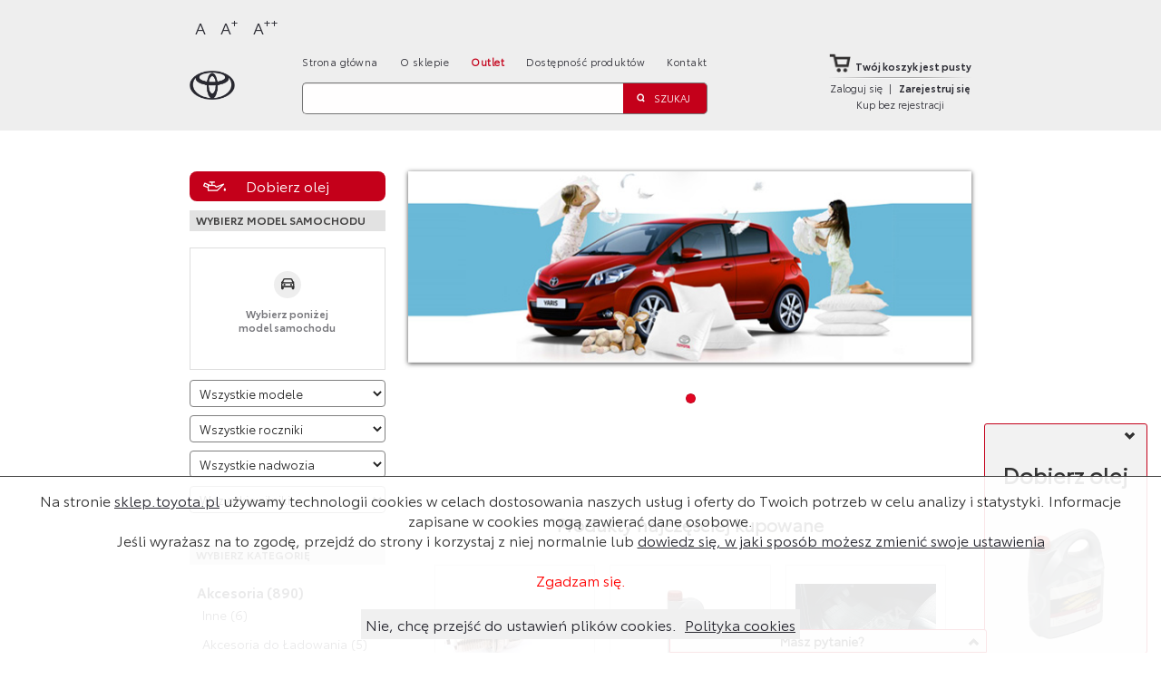

--- FILE ---
content_type: text/html; charset=utf-8
request_url: https://sklep.toyota.pl/
body_size: 15752
content:
<!DOCTYPE html>
<!--[if lt IE 7]>      <html class="no-js lt-ie9 lt-ie8 lt-ie7" xmlns="http://www.w3.org/1999/xhtml" xml:lang="pl" lang="pl"> <![endif]-->
<!--[if IE 7]>         <html class="no-js lt-ie9 lt-ie8" xmlns="http://www.w3.org/1999/xhtml" xml:lang="pl" lang="pl"> <![endif]-->
<!--[if IE 8]>         <html class="no-js lt-ie9" xmlns="http://www.w3.org/1999/xhtml" xml:lang="pl" lang="pl"> <![endif]-->
<!--[if gt IE 8]><!--> <html class="no-js" xmlns="http://www.w3.org/1999/xhtml" xml:lang="pl" lang="pl"> <!--<![endif]-->
<head> <meta http-equiv="Content-Security-Policy" content="connect-src 'self' 'nonce-b1ed7de137df1270cd6197608a9352b5' https://s2.go-mpulse.net https://www.google-analytics.com https://region1.google-analytics.com https://*.akstat.io https://*.go-mpulse.net https://static.payu.com https://secure.snd.payu.com https://www.google-analytics.com http://*.hotjar.com:* https://*.hotjar.com:* https://vc.hotjar.io:* https://surveystats.hotjar.io wss://*.hotjar.com https://www.googletagmanager.com; font-src 'self' 'nonce-b1ed7de137df1270cd6197608a9352b5' https://s2.go-mpulse.net http://*.hotjar.com https://*.hotjar.com http://*.hotjar.io https://*.hotjar.io; img-src 'self' 'nonce-b1ed7de137df1270cd6197608a9352b5' https://*.akstat.io http://ngata.toyota.pl http://tparts.toyota.pl data: https:; style-src 'self' 'unsafe-inline' https://static.payu.com; script-src 'self' 'nonce-b1ed7de137df1270cd6197608a9352b5' https://*.go-mpulse.net https://s2.go-mpulse.net https://www.google-analytics.com https://region1.google-analytics.com http://*.hotjar.com https://*.hotjar.com http://*.hotjar.io https://*.hotjar.io https://connect.facebook.net https://*.googletagmanager.com 'sha256-uaWVlESfvNVGxwptjAk3693qtiJ9fIpJJy6li0rZtrI=' 'sha256-2L/tFj1yFovfnD4TertAGuww56zrGsGC1JDWaqC75s0=' 'sha256-gMeJ+qNHkWoxUNcHQBykfyeR6qPFkU8gT1Ym1NY3ft8=' 'sha256-SifXOsV/V6YlZ6TfmK6ikvhWE70su8j5+gbKQEC3h0w=' 'sha256-XljzoMgDFYKSEJg1UCCAJQnQPahOXBS+R9x+FAGnpfg=' https://static.payu.com https://www.googletagmanager.com https://*.go-mpulse.net https://www.google-analytics.com https://region1.google-analytics.com;">
    <meta http-equiv="X-UA-Compatible" content="IE=edge,chrome=1">
	<meta name="viewport" content="width=device-width, initial-scale=1">
    <meta http-equiv="Content-Type" content="text/html; charset=utf-8" />
    <meta name="title" content="Sklep Toyota" />
        <title>Sklep Toyota</title>
    <link nonce="b1ed7de137df1270cd6197608a9352b5"  rel="shortcut icon" href="/favicon.ico" />
    <link nonce="b1ed7de137df1270cd6197608a9352b5"  rel="stylesheet" type="text/css" media="screen" href="/css/colorbox.css" />
<link nonce="b1ed7de137df1270cd6197608a9352b5"  rel="stylesheet" type="text/css" media="screen" href="/css/owl.carousel.min.css" />
<link nonce="b1ed7de137df1270cd6197608a9352b5"  rel="stylesheet" type="text/css" media="screen" href="/css/owl.theme.default.min.css" />
<link nonce="b1ed7de137df1270cd6197608a9352b5"  rel="stylesheet" type="text/css" media="screen" href="/css/selectric.css" />
<link nonce="b1ed7de137df1270cd6197608a9352b5"  rel="stylesheet" type="text/css" media="screen" href="/css/main_custom.css?v2" />
<link nonce="b1ed7de137df1270cd6197608a9352b5"  rel="stylesheet" type="text/css" media="screen" href="/css/screen.css?v2" />
<link nonce="b1ed7de137df1270cd6197608a9352b5"  rel="stylesheet" type="text/css" media="print" href="/css/print.css" />
<link nonce="b1ed7de137df1270cd6197608a9352b5"  rel="stylesheet" type="text/css" media="screen" href="/css/nivo-themes/default/default.css" />
<link nonce="b1ed7de137df1270cd6197608a9352b5"  rel="stylesheet" type="text/css" media="screen" href="/css/nivo-slider.css" />
    <!--[if IE]>
      <link nonce="b1ed7de137df1270cd6197608a9352b5"  href="/css/ie.css" media="screen, projection" rel="stylesheet" type="text/css" />
	<![endif]-->
    <script nonce='b1ed7de137df1270cd6197608a9352b5' type="text/javascript" src="/js/jquery.min.js"></script>
<script nonce='b1ed7de137df1270cd6197608a9352b5' type="text/javascript" src="/js/bootstrap.min.js"></script>
<script nonce='b1ed7de137df1270cd6197608a9352b5' type="text/javascript" src="/js/owl.carousel.min.js"></script>
<script nonce='b1ed7de137df1270cd6197608a9352b5' type="text/javascript" src="/js/jquery.selectric.min.js"></script>
<script nonce='b1ed7de137df1270cd6197608a9352b5' type="text/javascript" src="/js/jquery.matchHeight-min.js"></script>
<script nonce='b1ed7de137df1270cd6197608a9352b5' type="text/javascript" src="/js/jquery.colorbox-min.js"></script>
<script nonce='b1ed7de137df1270cd6197608a9352b5' type="text/javascript" src="/js/knockout-3.0.0.js"></script>
<script nonce='b1ed7de137df1270cd6197608a9352b5' type="text/javascript" src="/js/script.js?v2"></script>
<script nonce='b1ed7de137df1270cd6197608a9352b5' type="text/javascript" src="/js/plugins.js"></script>
<script nonce='b1ed7de137df1270cd6197608a9352b5' type="text/javascript" src="/js/main.js?v1"></script>
<script nonce='b1ed7de137df1270cd6197608a9352b5' type="text/javascript" src="/js/jquery.scrollTo.js"></script>
<script nonce='b1ed7de137df1270cd6197608a9352b5' type="text/javascript" src="/js/dealer-form.js?v=1"></script>
<script nonce='b1ed7de137df1270cd6197608a9352b5' type="text/javascript" src="/js/newsletter-form.js"></script>
<script nonce='b1ed7de137df1270cd6197608a9352b5' type="text/javascript" src="/js/knockout-secure-binding.min.js"></script>
<script nonce='b1ed7de137df1270cd6197608a9352b5' type="text/javascript" src="/js/jquery.nivo.slider.pack.js"></script>

    <!-- Google Tag Manager -->
    <script nonce='b1ed7de137df1270cd6197608a9352b5' id="performance">(function(w,d,s,l,i){w[l]=w[l]||[];w[l].push({'gtm.start':
                new Date().getTime(),event:'gtm.js'});var f=d.getElementsByTagName(s)[0],
            j=d.createElement(s),dl=l!='dataLayer'?'&l='+l:'';j.async=true;j.src=
            'https://www.googletagmanager.com/gtm.js?id='+i+dl;var n=d.querySelector('[nonce]');
            n&&j.setAttribute('nonce',n.nonce||n.getAttribute('nonce'));f.parentNode.insertBefore(j,f);
        })(window,document,'script','dataLayer','GTM-M622MJ3');</script>
    <!-- End Google Tag Manager -->
    <!-- Meta Pixel Code -->
    <script nonce='b1ed7de137df1270cd6197608a9352b5'>
        !function(f,b,e,v,n,t,s)
        {if(f.fbq)return;n=f.fbq=function(){n.callMethod?
            n.callMethod.apply(n,arguments):n.queue.push(arguments)};
            if(!f._fbq)f._fbq=n;n.push=n;n.loaded=!0;n.version='2.0';
            n.queue=[];t=b.createElement(e);t.async=!0;
            t.src=v;s=b.getElementsByTagName(e)[0];
            s.parentNode.insertBefore(t,s)}(window, document,'script',
            'https://connect.facebook.net/en_US/fbevents.js');
        fbq('init', '1761803053846163');
        fbq('track', 'PageView');
    </script>
    <noscript><img height="1" width="1" style="display:none"
                   src="https://www.facebook.com/tr?id=1761803053846163&ev=PageView&noscript=1"
        /></noscript>
    <!-- End Meta Pixel Code -->
    <!-- Hotjar Tracking Code for www.sklep.toyota.pl -->
<!--    <script nonce='b1ed7de137df1270cd6197608a9352b5' id="functional">-->
<!--        (function(h,o,t,j,a,r){-->
<!--            h.hj=h.hj||function(){(h.hj.q=h.hj.q||[]).push(arguments)};-->
<!--            h._hjSettings={hjid:1055387,hjsv:6};-->
<!--            a=o.getElementsByTagName('head')[0];-->
<!--            r=o.createElement('script');r.async=1;-->
<!--            n=o.querySelector('[nonce]');-->
<!--            n&&r.setAttribute('nonce',n.nonce||n.getAttribute('nonce'));-->
<!--            r.src=t+h._hjSettings.hjid+j+h._hjSettings.hjsv;-->
<!--            a.appendChild(r);-->
<!--        })(window,document,'https://static.hotjar.com/c/hotjar-','.js?sv=');-->
<!--    </script>-->
</head>
  <body>
  <h1 class="sr-only">Sklep Toyota</h1>
  <noscript><iframe src="https://www.googletagmanager.com/ns.html?id=GTM-M622MJ3" height="0" width="0" style="display:none;visibility:hidden"></iframe></noscript>
      <div class="red" id="dealer-info-bar" style="display:none;">Z przyjemnością obsłuży Cię stacja <strong><span id="recommended-dealer-name"></span></strong></div>

      	  <div class="main-container">
		  <div id="wrapper">
	          <header id="header" class="page-header clearfix">
	              <div class="clearfix">
                      <div class="page-width">
                          <div style="position: relative;">
                              <a href="#header" class="visually-hidden focusable skip-link skipLinkCustom">
                                  Przejdź do nagłówka strony
                              </a>
                              <a href="#side-menu" class="visually-hidden focusable skip-link skipLinkCustom">
                                  Przejdź do bocznego menu
                              </a>
                              <a href="#main-content" class="visually-hidden focusable skip-link skipLinkCustom">
                                  Przejdź do głównej treści
                              </a>
                              <a href="#footer" class="visually-hidden focusable skip-link skipLinkCustom">
                                  Przejdź do stopki strony
                              </a>
                          </div>
                          <div id="font-controls" style="margin: 1em 0 0 0;">
                              <button data-value="normal" id="normal-btn" class="text-size-button" data-font-size="normal" aria-label="Normalny">A</button>
                              <button data-value="big" id="big-btn" class="text-size-button" data-font-size="big" aria-label="Większy">A<sup>+</sup></button>
                              <button data-value="bigger" id="bigger-btn" class="text-size-button" data-font-size="bigger" aria-label="Największy">A<sup>++</sup></button>
                          </div>
                      </div>
	                  <div class="page-width clearfix">
                            <a href="/" class="logo">
                                <span class="sr-only">Strona główna</span>
                            </a>
                            <div class="grid left fLE">
	                            <nav class="page-navigation">
                                    <span class="hide-menu">x</span>
	                                <ul class="menu clearfix">
	                                    <li><a href="/">Strona główna</a></li>
	                                    <li><a href="/onas.html">O sklepie</a></li>
                                        <li><a class="navigation-outlet" href="/outlet">Outlet</a></li>
                                        <li><a href="/buynow_details">Dostępność produktów</a></li>
                                        <li><a href="/kontakt.html">Kontakt</a></li>
                                    </ul>
	                            </nav>
								<div class="show-menu">Menu</div>
	                            <form method="get" action="/produkty.html" class="search-form">
    <input type="text" name="search[name]" class="text" aria-label="Szukaj" id="search_name" />  	  	<input type="submit" value="Szukaj" class="submit"/>
</form>
	                        </div>

	                        <div class="grid center fLE">
	                            <div class="cart-container">
	                                <div class="cart">
												                                		                                    <a href="/koszyk.html"><div class="cart-img fLE"></div><p>Twój koszyk jest pusty</p></a>
		                                	                                <hr />
	                                <div class="login-container no-auth clearfix">
	                                                                                <div class="login-buttons-wrapper">
                                                <a href="/zaloguj.html" class="fLE">Zaloguj się</a>
                                                <span class="fLE">|</span>
                                                <a href="/rejestracja.html" class="bold fLE">Zarejestruj się</a>
                                            </div>
                                            <a href="/koszyk/sprawdzenie/dostepnosci.html" class="fLE buy-without-registration">Kup bez rejestracji</a>
                                        	                                </div>
	                            </div>
	                        </div>
	                  </div>
	              </div>
	          </header>

			<div id="headerXS">
				<div class="page-width">
					<div class="search-wrapper">
						<form method="get" action="/produkty.html" class="search-form">
    <input type="text" name="search[name]" class="text" aria-label="Szukaj" id="search_name" />  	  	<input type="submit" value="Szukaj" class="submit"/>
</form>
					</div>
                    <div class="cart-container">
                                                    <a href="/koszyk.html"><div class="cart-img fLE"></div><p>Twój koszyk jest pusty</p></a>
                        					</div>

					<a class="do-nothing" id="up" href="#">Do góry</a>
				</div>
			</div>

	        <div id="main-content" class="main-content-container page-width clearfix">
	                            	            
	            
                
                                    <div id="aside-content-filler"></div>
                    <aside id="side-menu" class="fLE">
                        <div class="aside-inner-wrapper">
                            <button type="button" class="choose_oil_button">Dobierz olej</button>
                            <div class="aside-container select-car" id="model-filter">
    <header class="gray-header">Wybierz model samochodu</header>
    <form id="model-filter-form" method="get" action="/produkty.html">
        <div class="container">


                        <div class="center">
                <div class="circle">
                    <span></span>
                </div>
            </div>
            <p>Wybierz poniżej <br>model samochodu</p>
            
            <!--
            <img src="/images/no_model_photo.png" data-bind="attr: { src: modelPhoto }"/>
            -->
        </div>

        
        <select name="vfilter[model_id]" data-bind="event:{change:modelChoosen}" aria-label="Wybierz model" id="vfilter_model_id">
<option value="" selected="selected">Wszystkie modele</option>
<option value="1">Auris</option>
<option value="2">Auris Hybrid</option>
<option value="3">Avensis</option>
<option value="4">Aygo</option>
<option value="37">AygoX</option>
<option value="39">bZ4X</option>
<option value="24">C-HR</option>
<option value="21">Camry</option>
<option value="5">Corolla</option>
<option value="40">Corolla Cross</option>
<option value="27">Corolla Hybrid</option>
<option value="6">Corolla Verso</option>
<option value="38">GR86</option>
<option value="7">GT86</option>
<option value="8">Hilux</option>
<option value="9">IQ</option>
<option value="22">Land Cruiser 100</option>
<option value="10">Land Cruiser 120</option>
<option value="11">Land Cruiser 150</option>
<option value="42">Land Cruiser 250</option>
<option value="12">Land Cruiser V8</option>
<option value="13">Prius</option>
<option value="29">Prius Plug-in</option>
<option value="14">ProAce</option>
<option value="26">Proace City VAN</option>
<option value="41">Proace City VAN EV</option>
<option value="25">Proace City VERSO</option>
<option value="45">Proace City Verso EV</option>
<option value="33">Proace EV</option>
<option value="43">Proace Max</option>
<option value="44">Proace Max Ev</option>
<option value="35">ProAce Verso</option>
<option value="30">ProAce Verso Compact</option>
<option value="34">Proace Verso EV</option>
<option value="31">ProAce Verso Long</option>
<option value="32">ProAce Verso Medium</option>
<option value="15">RAV4</option>
<option value="16">Urban Cruiser</option>
<option value="17">Verso</option>
<option value="18">Verso S</option>
<option value="19">Yaris</option>
<option value="28">Yaris Cross</option>
<option value="20">Yaris Hybrid</option>
</select>        <select name="vfilter[model_production_id]" data-bind="event:{change:modelProductionChoosen}" aria-label="Wybierz rok produkcji" id="vfilter_model_production_id">
<option value="" selected="selected">Wszystkie roczniki</option>
</select>        <select name="vfilter[model_body_id]" data-bind="event:{change:modelBodyChoosen}" aria-label="Wybierz model nadwozia" id="vfilter_model_body_id">
<option value="" selected="selected">Wszystkie nadwozia</option>
</select>        <select name="vfilter[model_engine_id]" data-bind="event:{change:modelEngineChoosen}" aria-label="Wybierz model silnika" id="vfilter_model_engine_id">
<option value="" selected="selected">Wszystkie silniki</option>
</select>
            </form>
</div>

<script nonce='b1ed7de137df1270cd6197608a9352b5' type="text/javascript">
$(document).ready(function() {
    var ModelFilterModel = new Toyota.Model.ModelFilter({
        modelPhotos : {"1":"\/uploads\/files\/a8\/b7\/a8b731f5708cf2e2ed30bc9a4865dd6de7862220.jpeg","2":"\/uploads\/files\/95\/ab\/95ab29ed6a09103279cc0c73e38527866c9c392f.jpeg","3":"\/uploads\/files\/7b\/c3\/7bc3156555f11ff2c62ccdda907914ae8edc5d94.jpeg","4":"\/uploads\/files\/fb\/99\/fb999fa956aec6c0cb32db89a49cf06bb9c9c3d9.jpeg","37":"\/uploads\/files\/81\/55\/81556027997a325c35622df6c1252586d4302223.jpeg","39":"\/uploads\/files\/e3\/bc\/e3bcaa5833a23e80bf805257dfe27d3fd9a55dc6.jpeg","24":"\/uploads\/files\/78\/56\/7856ea503aef5310934c28c44b9d7c9aee784a58.jpeg","21":"\/uploads\/files\/19\/0e\/190e636a8f34ecf52ff636e56937f97fb999d452.jpeg","5":"\/uploads\/files\/db\/50\/db50e3794ada7601f8841dab800202e0a6f77735.jpeg","40":"\/uploads\/files\/6d\/f7\/6df714ffd4b14b141c57f9dbefb896b918b6a3dc.jpeg","27":"\/uploads\/files\/1b\/7e\/1b7e4a1942349b091b4c0adfa4355588ab8dea14.jpeg","6":"\/uploads\/files\/a3\/78\/a378951cb0a5687925e7ed04448afd58e6c331eb.jpeg","38":"\/uploads\/files\/6d\/c7\/6dc7c1672ed2a5e0104c43810e0ab19e51d0367d.jpeg","7":"\/uploads\/files\/20\/03\/200300bd4376af470d87044f0d75258b2394886e.jpeg","8":"\/uploads\/files\/f7\/ca\/f7cad362b2718a03228f8420c5d6ecb96e539134.jpeg","9":"\/uploads\/files\/5e\/cc\/5ecccbee841b545dc89d940633781044a20aed8f.jpeg","22":null,"10":"\/uploads\/files\/36\/fd\/36fde9644ce313f4cff02c32e0ea82a21887d2eb.jpeg","11":"\/uploads\/files\/e9\/8d\/e98d32e990c596266fce1f8e04d6cd929beb2332.jpeg","42":"\/uploads\/files\/2d\/be\/2dbeab608695e32dc03c7ff2f7c95c5274c2b317.jpeg","12":"\/uploads\/files\/94\/5a\/945a59ebcc299c862b9446183d09c39c41491b81.jpeg","13":"\/uploads\/files\/24\/a5\/24a531e57609260153ca1452c4c54238f7dc2637.jpeg","29":"\/uploads\/files\/e9\/16\/e91657d56e250ff3645dc694e6a5f1fb0424650c.jpeg","14":"\/uploads\/files\/e9\/89\/e98959ab6017a23ca1b763074e4f6ae10219955c.jpeg","26":"\/uploads\/files\/14\/12\/1412af2e8cc7fdb26363d14c9624c9c629548111.jpeg","41":"\/uploads\/files\/86\/2b\/862ba41da01923df0969d4db8bc1ad754ee0e858.jpeg","25":"\/uploads\/files\/fa\/a0\/faa073388df9d371dc61f2110cc65ed143390862.jpeg","45":"\/uploads\/files\/3c\/da\/3cdaa23e5f1a902d0b3add8d44c959aaafe06dd3.jpeg","33":"\/uploads\/files\/ae\/33\/ae3350b36a0e3a8b917e80cab50b928839ac8a0e.jpeg","43":null,"44":"\/uploads\/files\/8f\/a4\/8fa44c101e249a0758403b28d1ebb9c8b9734c2c.jpeg","35":"\/uploads\/files\/33\/8c\/338cc3313589c6c70001a55fcac8881ff0bd1c75.jpeg","30":null,"34":"\/uploads\/files\/a6\/f8\/a6f85d1dd02c0854451ae856dd100e8842b807fd.jpeg","31":null,"32":null,"15":"\/uploads\/files\/1b\/94\/1b94aeaf86ae3246e3ad84a453d34a40ab89c544.jpeg","16":"\/uploads\/files\/0d\/d6\/0dd6c01a1836942d753df07217f6cf4e52060e12.jpeg","17":"\/uploads\/files\/b9\/27\/b92750a77ca965ccdd2f6ec6229dfd76e41935c8.jpeg","18":"\/uploads\/files\/b2\/87\/b287c44a531f2baa45e54def691c672acc04cd69.jpeg","19":"\/uploads\/files\/8e\/64\/8e6486858af0df723d9106edcf0414bd30510e45.jpeg","28":"\/uploads\/files\/89\/72\/897212a3c501022ef6fb2fe3bae619a84a41f072.jpeg","20":"\/uploads\/files\/d2\/66\/d266590c690a1b8b57a4bcbf8ea4eb31f21fd08e.jpeg"},
        productionListUrl: '/model/lista/rocznikow.html',
        emptyPhoto : '/images/no_model_photo.png'
    });
    ModelFilterModel.modelPhoto('/images/no_model_photo.png');
    var options = {
        attribute: "data-bind",        // default "data-sbind"
        globals: window,               // default {}
        bindings: ko.bindingHandlers,  // default ko.bindingHandlers
        noVirtualElements: false       // default true
    };
    const modelFilter = document.getElementById('model-filter');
    ko.cleanNode(modelFilter);
    ko.bindingProvider.instance = new ko.secureBindingsProvider(options);
    ko.applyBindings(ModelFilterModel, modelFilter);
});
</script>
                            <div class="aside-container filter">
    <header class="gray-header">Wybierz kategorię</header>
    <div class="filter-content">
        <ul class="filter-list"><li class="category"><a href="/produkty/akcesoria.html">Akcesoria (890)</a><div class="category-window"><ul class="main-subcategory"><li><a href="/produkty/akcesoria/inne.html">Inne (6)</a><ul class="subcategory"><li><a href="/produkty/akcesoria/inne/hitech.html">Hitech (1)</a><ul class="subcategory"><li><a href="/produkty/akcesoria/inne/hitech/anteny.html">Anteny (1)</a></li></ul><li><a href="/produkty/akcesoria/inne/akcesoria-trd.html">Akcesoria TRD (5)</a></li><li class="all-categories"><a href="/kategorie">Wszystkie kategorie ></a></li></ul></li></ul><ul class="main-subcategory"><li><a href="/produkty/akcesoria/akcesoria-do-ladowania.html">Akcesoria do Ładowania (5)</a></li></ul><ul class="main-subcategory"><li><a href="/produkty/akcesoria/akcesoria-turystyczne.html">Akcesoria Turystyczne (2)</a></li></ul><ul class="main-subcategory"><li><a href="/produkty/akcesoria/chemia-i-serwis.html">Chemia i Serwis (143)</a><ul class="subcategory"><li><a href="/produkty/akcesoria/chemia-i-serwis/lakiery-zaprawkowe.html">Lakiery zaprawkowe (135)</a><ul class="subcategory"><li><a href="/produkty/akcesoria/chemia-i-serwis/lakiery-zaprawkowe/sztyft.html">Sztyft (103)</a><li><a href="/produkty/akcesoria/chemia-i-serwis/lakiery-zaprawkowe/aerozole.html">Aerozole (32)</a></li></ul><li><a href="/produkty/akcesoria/chemia-i-serwis/kosmetyki.html">Kosmetyki (4)</a><li><a href="/produkty/akcesoria/chemia-i-serwis/toyota-pro-tect.html">Toyota Pro Tect (3)</a><li><a href="/produkty/akcesoria/chemia-i-serwis/oryginalne-czesci.html">Oryginalne części (1)</a><ul class="subcategory"><li><a href="/produkty/akcesoria/chemia-i-serwis/oryginalne-czesci/oleje-silnikowe.html">Oleje silnikowe (1)</a></li></ul></li><li class="all-categories"><a href="/kategorie">Wszystkie kategorie ></a></li></ul></li></ul><ul class="main-subcategory"><li><a href="/produkty/akcesoria/gadzety.html">Gadżety (366)</a><ul class="subcategory"><li><a href="/produkty/akcesoria/gadzety/ubiory.html">Ubiory (21)</a><li><a href="/produkty/akcesoria/gadzety/publikacje.html">Publikacje (1)</a><li><a href="/produkty/akcesoria/gadzety/gadzety.html">Gadżety (344)</a><ul class="subcategory"><li><a href="/produkty/akcesoria/gadzety/gadzety/kurtki-polary-bezrekawniki.html">Kurtki/Polary/Bezrękawniki (48)</a><li><a href="/produkty/akcesoria/gadzety/gadzety/toyota-kolekcja-professional.html">TOYOTA Kolekcja Professional (19)</a><li><a href="/produkty/akcesoria/gadzety/gadzety/toyota-kolekcja-corolla-cross.html">TOYOTA Kolekcja Corolla Cross (12)</a><li><a href="/produkty/akcesoria/gadzety/gadzety/toyota-modele-aut.html">TOYOTA Modele aut (1)</a><li><a href="/produkty/akcesoria/gadzety/gadzety/toyota-kolekcja-aygox.html">TOYOTA Kolekcja AygoX (13)</a><li><a href="/produkty/akcesoria/gadzety/gadzety/toyota-kolekcja-yaris-cross.html">TOYOTA Kolekcja Yaris Cross (15)</a><li><a href="/produkty/akcesoria/gadzety/gadzety/toyota-gazoo-racing.html">TOYOTA GAZOO Racing (133)</a><li><a href="/produkty/akcesoria/gadzety/gadzety/inne.html">Inne (11)</a><li><a href="/produkty/akcesoria/gadzety/gadzety/walizki.html">Walizki (2)</a><li><a href="/produkty/akcesoria/gadzety/gadzety/koszulki.html">Koszulki (16)</a><li><a href="/produkty/akcesoria/gadzety/gadzety/koce.html">Koce (2)</a><li><a href="/produkty/akcesoria/gadzety/gadzety/dla-zwierzat.html">Dla zwierząt (2)</a><li><a href="/produkty/akcesoria/gadzety/gadzety/art-pismiennicze.html">Art. piśmiennicze (7)</a><li><a href="/produkty/akcesoria/gadzety/gadzety/dla-dziecka.html">Dla dziecka (8)</a><li><a href="/produkty/akcesoria/gadzety/gadzety/latarki.html">Latarki (2)</a><li><a href="/produkty/akcesoria/gadzety/gadzety/kubki-i-butelki.html">Kubki i butelki (8)</a><li><a href="/produkty/akcesoria/gadzety/gadzety/smycze.html">Smycze (1)</a><li><a href="/produkty/akcesoria/gadzety/gadzety/power-bank.html">Power Bank (2)</a><li><a href="/produkty/akcesoria/gadzety/gadzety/torby-i-plecaki.html">Torby i plecaki (13)</a><li><a href="/produkty/akcesoria/gadzety/gadzety/parasole.html">Parasole (4)</a><li><a href="/produkty/akcesoria/gadzety/gadzety/okulary-przeciwsloneczne.html">Okulary przeciwsłoneczne (1)</a><li><a href="/produkty/akcesoria/gadzety/gadzety/czapki.html">Czapki (6)</a><li><a href="/produkty/akcesoria/gadzety/gadzety/maskotki.html">Maskotki (1)</a><li><a href="/produkty/akcesoria/gadzety/gadzety/portfele-i-etui.html">Portfele i etui (5)</a><li><a href="/produkty/akcesoria/gadzety/gadzety/breloki.html">Breloki (9)</a><li><a href="/produkty/akcesoria/gadzety/gadzety/obudowy-kluczyka.html">Obudowy kluczyka (3)</a></li></ul></li><li class="all-categories"><a href="/kategorie">Wszystkie kategorie ></a></li></ul></li></ul><ul class="main-subcategory"><li><a href="/produkty/akcesoria/zabudowy-lcv.html">Zabudowy LCV (4)</a><ul class="subcategory"><li><a href="/produkty/akcesoria/zabudowy-lcv/przewoz-osob-niepelnosprawnych.html">Przewóz osób niepełnosprawnych (4)</a></li><li class="all-categories"><a href="/kategorie">Wszystkie kategorie ></a></li></ul></li></ul></div></ul><ul class="filter-list"><li class="category"><a href="/produkty/czesci.html">Części (1086)</a><div class="category-window"><ul class="main-subcategory"><li><a href="/produkty/czesci/filtry.html">Filtry (95)</a><ul class="subcategory"><li><a href="/produkty/czesci/filtry/filtry-klimatyzacji.html">Filtry klimatyzacji (26)</a><li><a href="/produkty/czesci/filtry/filtry-oleju.html">Filtry oleju (13)</a><li><a href="/produkty/czesci/filtry/filtry-powietrza.html">Filtry powietrza (37)</a><li><a href="/produkty/czesci/filtry/filtry-paliwa.html">Filtry paliwa (19)</a></li><li class="all-categories"><a href="/kategorie">Wszystkie kategorie ></a></li></ul></li></ul><ul class="main-subcategory"><li><a href="/produkty/czesci/oryginalne-oleje-toyoty.html">Oryginalne Oleje Toyoty (35)</a><ul class="subcategory"><li><a href="/produkty/czesci/oryginalne-oleje-toyoty/oleje-przekladniowe.html">Oleje przekładniowe (17)</a><li><a href="/produkty/czesci/oryginalne-oleje-toyoty/oleje-silnikowe.html">Oleje silnikowe (18)</a></li><li class="all-categories"><a href="/kategorie">Wszystkie kategorie ></a></li></ul></li></ul><ul class="main-subcategory"><li><a href="/produkty/czesci/plyny-eksploatacyjne.html">Płyny eksploatacyjne (22)</a><ul class="subcategory"><li><a href="/produkty/czesci/plyny-eksploatacyjne/inne.html">Inne (6)</a><li><a href="/produkty/czesci/plyny-eksploatacyjne/plyn-do-spryskiwaczy.html">Płyn do spryskiwaczy (7)</a><li><a href="/produkty/czesci/plyny-eksploatacyjne/plyn-chlodzacy.html">Płyn chłodzący (9)</a></li><li class="all-categories"><a href="/kategorie">Wszystkie kategorie ></a></li></ul></li></ul><ul class="main-subcategory"><li><a href="/produkty/czesci/uklad-hamulcowy.html">Układ hamulcowy (204)</a><ul class="subcategory"><li><a href="/produkty/czesci/uklad-hamulcowy/linki-hamulcowe.html">Linki hamulcowe (19)</a><li><a href="/produkty/czesci/uklad-hamulcowy/elementy-hamulcow.html">Elementy hamulców (74)</a><li><a href="/produkty/czesci/uklad-hamulcowy/tarcze-hamulcowe.html">Tarcze hamulcowe (50)</a><ul class="subcategory"><li><a href="/produkty/czesci/uklad-hamulcowy/tarcze-hamulcowe/tylne.html">Tylne (21)</a><li><a href="/produkty/czesci/uklad-hamulcowy/tarcze-hamulcowe/przednie.html">Przednie (29)</a></li></ul><li><a href="/produkty/czesci/uklad-hamulcowy/klocki-hamulcowe.html">Klocki hamulcowe (55)</a><ul class="subcategory"><li><a href="/produkty/czesci/uklad-hamulcowy/klocki-hamulcowe/tylne.html">Tylne (20)</a><li><a href="/produkty/czesci/uklad-hamulcowy/klocki-hamulcowe/przednie.html">Przednie (35)</a></li></ul><li><a href="/produkty/czesci/uklad-hamulcowy/plyn-hamulcowy.html">Płyn hamulcowy (6)</a></li><li class="all-categories"><a href="/kategorie">Wszystkie kategorie ></a></li></ul></li></ul><ul class="main-subcategory"><li><a href="/produkty/czesci/uklad-elektryczny.html">Układ elektryczny (87)</a><ul class="subcategory"><li><a href="/produkty/czesci/uklad-elektryczny/alternator.html">Alternator (16)</a><li><a href="/produkty/czesci/uklad-elektryczny/czujniki.html">Czujniki (7)</a><li><a href="/produkty/czesci/uklad-elektryczny/oswietlenie.html">Oświetlenie (48)</a><ul class="subcategory"><li><a href="/produkty/czesci/uklad-elektryczny/oswietlenie/zarowki.html">Żarówki (33)</a><li><a href="/produkty/czesci/uklad-elektryczny/oswietlenie/zestawy-zarowek.html">Zestawy żarówek (15)</a></li></ul><li><a href="/produkty/czesci/uklad-elektryczny/akumulator.html">Akumulator (16)</a></li><li class="all-categories"><a href="/kategorie">Wszystkie kategorie ></a></li></ul></li></ul><ul class="main-subcategory"><li><a href="/produkty/czesci/wycieraczki.html">Wycieraczki (98)</a><ul class="subcategory"><li><a href="/produkty/czesci/wycieraczki/wycieraczki-szyby-tylnej.html">Wycieraczki szyby tylnej (15)</a><ul class="subcategory"><li><a href="/produkty/czesci/wycieraczki/wycieraczki-szyby-tylnej/piora-wycieraczek.html">Pióra wycieraczek (15)</a></li></ul><li><a href="/produkty/czesci/wycieraczki/elementy-wycieraczek.html">Elementy wycieraczek (38)</a><li><a href="/produkty/czesci/wycieraczki/wycieraczki-szyby-przedniej.html">Wycieraczki szyby przedniej (45)</a><ul class="subcategory"><li><a href="/produkty/czesci/wycieraczki/wycieraczki-szyby-przedniej/gumki-wycieraczek.html">Gumki wycieraczek (8)</a><li><a href="/produkty/czesci/wycieraczki/wycieraczki-szyby-przedniej/piora-wycieraczek.html">Pióra wycieraczek (37)</a></li></ul></li><li class="all-categories"><a href="/kategorie">Wszystkie kategorie ></a></li></ul></li></ul><ul class="main-subcategory"><li><a href="/produkty/czesci/zawieszenie.html">Zawieszenie (199)</a><ul class="subcategory"><li><a href="/produkty/czesci/zawieszenie/wahacze.html">Wahacze (14)</a><li><a href="/produkty/czesci/zawieszenie/lozyska-i-piasty.html">Łożyska i piasty (27)</a><li><a href="/produkty/czesci/zawieszenie/sprezyny-zawieszenia.html">Sprężyny zawieszenia (24)</a><li><a href="/produkty/czesci/zawieszenie/amortyzatory.html">Amortyzatory (78)</a><li><a href="/produkty/czesci/zawieszenie/elementy-zawieszenia.html">Elementy zawieszenia (6)</a><li><a href="/produkty/czesci/zawieszenie/gumy-stabilizatora.html">Gumy stabilizatora (34)</a><li><a href="/produkty/czesci/zawieszenie/laczniki-stabilizatora.html">Łączniki stabilizatora (16)</a></li><li class="all-categories"><a href="/kategorie">Wszystkie kategorie ></a></li></ul></li></ul><ul class="main-subcategory"><li><a href="/produkty/czesci/silnik.html">Silnik (125)</a><ul class="subcategory"><li><a href="/produkty/czesci/silnik/rozrzad.html">Rozrząd (42)</a><ul class="subcategory"><li><a href="/produkty/czesci/silnik/rozrzad/lancuch-rozrzadu.html">Łańcuch rozrządu (13)</a><li><a href="/produkty/czesci/silnik/rozrzad/elementy-rozrzadu.html">Elementy rozrządu (20)</a><li><a href="/produkty/czesci/silnik/rozrzad/pasek-rozrzadu.html">Pasek rozrządu (9)</a></li></ul><li><a href="/produkty/czesci/silnik/elementy-silnika.html">Elementy silnika (80)</a><li><a href="/produkty/czesci/silnik/zawieszenie-silnika.html">Zawieszenie silnika (3)</a></li><li class="all-categories"><a href="/kategorie">Wszystkie kategorie ></a></li></ul></li></ul><ul class="main-subcategory"><li><a href="/produkty/czesci/uklad-napedowy.html">Układ napędowy (32)</a><ul class="subcategory"><li><a href="/produkty/czesci/uklad-napedowy/kolo-zamachowe.html">Koło zamachowe (5)</a><li><a href="/produkty/czesci/uklad-napedowy/elementy-sprzegla.html">Elementy sprzęgła (22)</a><ul class="subcategory"><li><a href="/produkty/czesci/uklad-napedowy/elementy-sprzegla/docisk-sprzegla.html">Docisk sprzęgła (6)</a><li><a href="/produkty/czesci/uklad-napedowy/elementy-sprzegla/tarcza-sprzegla.html">Tarcza sprzęgła (15)</a><li><a href="/produkty/czesci/uklad-napedowy/elementy-sprzegla/lozysko-sprzegla.html">Łoźysko sprzęgła (1)</a></li></ul></li><li class="all-categories"><a href="/kategorie">Wszystkie kategorie ></a></li></ul></li></ul><ul class="main-subcategory"><li><a href="/produkty/czesci/uklad-zaplonowy.html">Układ zapłonowy (29)</a><ul class="subcategory"><li><a href="/produkty/czesci/uklad-zaplonowy/cewki-zaplonowe.html">Cewki zapłonowe (3)</a><li><a href="/produkty/czesci/uklad-zaplonowy/swiece-zaplonowe.html">Świece zapłonowe (17)</a><li><a href="/produkty/czesci/uklad-zaplonowy/swiece-zarowe.html">Świece żarowe (9)</a></li><li class="all-categories"><a href="/kategorie">Wszystkie kategorie ></a></li></ul></li></ul><ul class="main-subcategory"><li><a href="/produkty/czesci/uklad-wydechowy.html">Układ wydechowy (43)</a><ul class="subcategory"><li><a href="/produkty/czesci/uklad-wydechowy/elementy-ukladu-wydechowego.html">Elementy układu wydechowego (34)</a><li><a href="/produkty/czesci/uklad-wydechowy/sonda-lambda.html">Sonda lambda (9)</a></li><li class="all-categories"><a href="/kategorie">Wszystkie kategorie ></a></li></ul></li></ul><ul class="main-subcategory"><li><a href="/produkty/czesci/uklad-kierowniczy.html">Układ kierowniczy (13)</a></li></ul><ul class="main-subcategory"><li><a href="/produkty/czesci/nadwozie.html">Nadwozie (37)</a><ul class="subcategory"><li><a href="/produkty/czesci/nadwozie/emblematy.html">Emblematy (37)</a></li><li class="all-categories"><a href="/kategorie">Wszystkie kategorie ></a></li></ul></li></ul><ul class="main-subcategory"><li><a href="/produkty/czesci/inne.html">Inne (67)</a><ul class="subcategory"><li><a href="/produkty/czesci/inne/pielegnacja-auta.html">Pielęgnacja auta (4)</a><ul class="subcategory"><li><a href="/produkty/czesci/inne/pielegnacja-auta/kosmetyki.html">Kosmetyki (4)</a></li></ul><li><a href="/produkty/czesci/inne/nakladki-na-pedaly.html">Nakładki na pedały (7)</a><li><a href="/produkty/czesci/inne/chemia-warsztatowa.html">Chemia warsztatowa (3)</a><li><a href="/produkty/czesci/inne/oslony-silnika.html">Osłony silnika (19)</a><li><a href="/produkty/czesci/inne/galka-drazka-zmiany-biegow.html">Gałka drążka zmiany biegów (25)</a><li><a href="/produkty/czesci/inne/bat-anteny.html">Bat anteny (9)</a></li><li class="all-categories"><a href="/kategorie">Wszystkie kategorie ></a></li></ul></li></ul></div></ul>        <ul class="filter-list">
            <li class="category outlet-category">
                <a href="/outlet"><strong class="outlet-header">OUTLET</strong></a>
            </li>
        </ul>
    </div>
</div>
                        </div>
                    </aside>
                
                <div  class="main-content home fRI">
                                        <div class="slider-wrapper theme-default promo">
    <div id="slider" class="nivoSlider">
            <a class="do-nothing">
            <span class="sr-only">Slider</span>
            <img alt="empty" src="/images/welcome-item.jpg"/>
        </a>
        </div>
</div>

<script nonce='b1ed7de137df1270cd6197608a9352b5' type="text/javascript">
$(window).on("load",function(){
    $("#slider").nivoSlider({
        effect:"sliceUpDown",
        slices:15,
        boxCols:8,
        boxRows:4,
        animSpeed:500,
        pauseTime:1000000    });
});
</script>
<div class="slider-categories">
                </div>

<article class="news-container clearfix">
    <section class="news promotion-button">
        <a href="/promocje">
            <span>SPRAWDŹ NASZE PROMOCJE</span>
        </a>
    </section>
</article>

<div class="clearfix"></div>
<div class="bestseller-wrapper">
    <h2 class="bestseller-header text-center">Produkty najczęściej kupowane</h2>
    <div class="recommended-carousel owl-carousel">
                    <div class="recommended-product bestseller-box">
                <a href="/produkt/90919-01164-swieca-zaplonowa.html">
                    <div class="photo-container">
                                                    <img src="/uploads/files/ed/07/wm-thumb-ed072aa293dfe55e9fc71b918157815578e4b972.jpeg"  style="" alt="Świeca zapłonowa Produkt" />
                                            </div>
                </a>
                <div class="recommended-name text-center">
                    <a href="/produkt/90919-01164-swieca-zaplonowa.html">
                        Świeca zapłonowa                    </a>
                </div>
                <div class="recommended-price__wrapper">
            <span class="recommended-price--title">
                Cena brutto:
            </span>
                    <span class="recommended-price">43,67 zł</span>
                    <form method="post" action="/koszyk/dodaj/produkt.html" class="cart-submit">
                        <input type="hidden" name="cart_add[product_id]" value="4833" id="cart_add_product_id" />
<input type="hidden" name="cart_add[back_url]" value="https://sklep.toyota.pl/" id="cart_add_back_url" />
<input type="hidden" name="cart_add[_csrf_token]" value="481145a4abb5a7fa4164d76369a6f744" id="cart_add__csrf_token" />                        <input class="show-more-button" type="submit" value="Dodaj do koszyka" aria-label="Dodaj Świeca zapłonowa do koszyka" />
                    </form>
                </div>
            </div>
                    <div class="recommended-product bestseller-box">
                <a href="/produkt/08880-80846-olej-syntetyczny-1-litr-5w-30.html">
                    <div class="photo-container">
                                                    <img src="/uploads/files/70/44/wm-thumb-70448d1922be2c7c6470a2fe346f9d39c7d2663c.jpeg"  style="" alt="Olej syntetyczny (1 litr) 5W-30 Produkt" />
                                            </div>
                </a>
                <div class="recommended-name text-center">
                    <a href="/produkt/08880-80846-olej-syntetyczny-1-litr-5w-30.html">
                        Olej syntetyczny (1 litr) 5W-30                    </a>
                </div>
                <div class="recommended-price__wrapper">
            <span class="recommended-price--title">
                Cena brutto:
            </span>
                    <span class="recommended-price">66,62 zł</span>
                    <form method="post" action="/koszyk/dodaj/produkt.html" class="cart-submit">
                        <input type="hidden" name="cart_add[product_id]" value="4191" id="cart_add_product_id" />
<input type="hidden" name="cart_add[back_url]" value="https://sklep.toyota.pl/" id="cart_add_back_url" />
<input type="hidden" name="cart_add[_csrf_token]" value="481145a4abb5a7fa4164d76369a6f744" id="cart_add__csrf_token" />                        <input class="show-more-button" type="submit" value="Dodaj do koszyka" aria-label="Dodaj Olej syntetyczny (1 litr) 5W-30 do koszyka" />
                    </form>
                </div>
            </div>
                    <div class="recommended-product bestseller-box">
                <a href="/produkt/pz49l-e0353-rj-dywaniki-gumowe.html">
                    <div class="photo-container">
                                                    <img src="/uploads/files/95/41/wm-thumb-95419e2f53c625704867bcbb1fcfd20b5b0a2ba0.jpeg"  style="" alt="Dywaniki gumowe Produkt" />
                                            </div>
                </a>
                <div class="recommended-name text-center">
                    <a href="/produkt/pz49l-e0353-rj-dywaniki-gumowe.html">
                        Dywaniki gumowe                    </a>
                </div>
                <div class="recommended-price__wrapper">
            <span class="recommended-price--title">
                Cena brutto:
            </span>
                    <span class="recommended-price">367,28 zł</span>
                    <form method="post" action="/koszyk/dodaj/produkt.html" class="cart-submit">
                        <input type="hidden" name="cart_add[product_id]" value="609" id="cart_add_product_id" />
<input type="hidden" name="cart_add[back_url]" value="https://sklep.toyota.pl/" id="cart_add_back_url" />
<input type="hidden" name="cart_add[_csrf_token]" value="481145a4abb5a7fa4164d76369a6f744" id="cart_add__csrf_token" />                        <input class="show-more-button" type="submit" value="Dodaj do koszyka" aria-label="Dodaj Dywaniki gumowe do koszyka" />
                    </form>
                </div>
            </div>
                    <div class="recommended-product bestseller-box">
                <a href="/produkt/pw456-00000-nakretki-antykradziezowe-krotkie-chrome.html">
                    <div class="photo-container">
                                                    <img src="/uploads/files/fb/ac/wm-thumb-fbac96ca07683d0df1f123d84ac2ecd8e880d66e.jpeg"  style="" alt="Nakrętki antykradzieżowe krótkie Chrome Produkt" />
                                            </div>
                </a>
                <div class="recommended-name text-center">
                    <a href="/produkt/pw456-00000-nakretki-antykradziezowe-krotkie-chrome.html">
                        Nakrętki antykradzieżowe krótkie Chrome                    </a>
                </div>
                <div class="recommended-price__wrapper">
            <span class="recommended-price--title">
                Cena brutto:
            </span>
                    <span class="recommended-price">312,35 zł</span>
                    <form method="post" action="/koszyk/dodaj/produkt.html" class="cart-submit">
                        <input type="hidden" name="cart_add[product_id]" value="4462" id="cart_add_product_id" />
<input type="hidden" name="cart_add[back_url]" value="https://sklep.toyota.pl/" id="cart_add_back_url" />
<input type="hidden" name="cart_add[_csrf_token]" value="481145a4abb5a7fa4164d76369a6f744" id="cart_add__csrf_token" />                        <input class="show-more-button" type="submit" value="Dodaj do koszyka" aria-label="Dodaj Nakrętki antykradzieżowe krótkie Chrome do koszyka" />
                    </form>
                </div>
            </div>
                    <div class="recommended-product bestseller-box">
                <a href="/produkt/pw022-00056-apteczka-din13164.html">
                    <div class="photo-container">
                                                    <img src="/uploads/files/95/af/wm-thumb-95afde56c1c3f09ef2ac66cb4c3d9f4e549149d8.jpeg"  style="" alt="Apteczka DIN13164 Produkt" />
                                            </div>
                </a>
                <div class="recommended-name text-center">
                    <a href="/produkt/pw022-00056-apteczka-din13164.html">
                        Apteczka DIN13164                    </a>
                </div>
                <div class="recommended-price__wrapper">
            <span class="recommended-price--title">
                Cena brutto:
            </span>
                    <span class="recommended-price">59,04 zł</span>
                    <form method="post" action="/koszyk/dodaj/produkt.html" class="cart-submit">
                        <input type="hidden" name="cart_add[product_id]" value="7" id="cart_add_product_id" />
<input type="hidden" name="cart_add[back_url]" value="https://sklep.toyota.pl/" id="cart_add_back_url" />
<input type="hidden" name="cart_add[_csrf_token]" value="481145a4abb5a7fa4164d76369a6f744" id="cart_add__csrf_token" />                        <input class="show-more-button" type="submit" value="Dodaj do koszyka" aria-label="Dodaj Apteczka DIN13164 do koszyka" />
                    </form>
                </div>
            </div>
                    <div class="recommended-product bestseller-box">
                <a href="/produkt/08885-81001-olej-przekladniowy-o-niskiej-lepkosci-75w-mtf-lv.html">
                    <div class="photo-container">
                                                    <img src="/uploads/files/d9/14/wm-thumb-d9144e70463c5bbf9e448b439329a3707b6f1bc8.jpeg"  style="" alt="Olej przekładniowy o niskiej lepkości 75W MTF LV Produkt" />
                                            </div>
                </a>
                <div class="recommended-name text-center">
                    <a href="/produkt/08885-81001-olej-przekladniowy-o-niskiej-lepkosci-75w-mtf-lv.html">
                        Olej przekładniowy o niskiej lepkości 75W MTF LV                    </a>
                </div>
                <div class="recommended-price__wrapper">
            <span class="recommended-price--title">
                Cena brutto:
            </span>
                    <span class="recommended-price">90,64 zł</span>
                    <form method="post" action="/koszyk/dodaj/produkt.html" class="cart-submit">
                        <input type="hidden" name="cart_add[product_id]" value="4953" id="cart_add_product_id" />
<input type="hidden" name="cart_add[back_url]" value="https://sklep.toyota.pl/" id="cart_add_back_url" />
<input type="hidden" name="cart_add[_csrf_token]" value="481145a4abb5a7fa4164d76369a6f744" id="cart_add__csrf_token" />                        <input class="show-more-button" type="submit" value="Dodaj do koszyka" aria-label="Dodaj Olej przekładniowy o niskiej lepkości 75W MTF LV do koszyka" />
                    </form>
                </div>
            </div>
                    <div class="recommended-product bestseller-box">
                <a href="/produkt/pz447-00pf0-05-preparat-do-dezynfekcji-klimatyzacji.html">
                    <div class="photo-container">
                                                    <img src="/uploads/files/52/c3/wm-thumb-52c3d20cd97088a3d8f81ad05ef2eccbf381d7dd.jpeg"  style="" alt="Preparat do dezynfekcji klimatyzacji Produkt" />
                                            </div>
                </a>
                <div class="recommended-name text-center">
                    <a href="/produkt/pz447-00pf0-05-preparat-do-dezynfekcji-klimatyzacji.html">
                        Preparat do dezynfekcji klimatyzacji                    </a>
                </div>
                <div class="recommended-price__wrapper">
            <span class="recommended-price--title">
                Cena brutto:
            </span>
                    <span class="recommended-price">77,12 zł</span>
                    <form method="post" action="/koszyk/dodaj/produkt.html" class="cart-submit">
                        <input type="hidden" name="cart_add[product_id]" value="4774" id="cart_add_product_id" />
<input type="hidden" name="cart_add[back_url]" value="https://sklep.toyota.pl/" id="cart_add_back_url" />
<input type="hidden" name="cart_add[_csrf_token]" value="481145a4abb5a7fa4164d76369a6f744" id="cart_add__csrf_token" />                        <input class="show-more-button" type="submit" value="Dodaj do koszyka" aria-label="Dodaj Preparat do dezynfekcji klimatyzacji do koszyka" />
                    </form>
                </div>
            </div>
            </div>
</div>


                </div>
	        </div>
			<div class="push"></div>
		</div>

        <div class="page-width footer-icons">
            <div>
                <img src="/images/footer-icons/icon-most-popular.svg" alt="Oficjalny sklep">
                <div class="footer-icons__text">
                    Oficjalny sklep<br>Toyoty
                </div>
            </div>
            <div>
                <img src="/images/footer-icons/icon-style.svg" alt="Rekomendowane produkty">
                <div class="footer-icons__text">
                    100% rekomendowanych<br>produktów
                </div>
            </div>
            <div>
                <img src="/images/footer-icons/icon-fleet.svg" alt="Autoryzowani dealerzy">
                <div class="footer-icons__text">
                    Autoryzowani dealerzy<br>Toyoty
                </div>
            </div>
            <div class="clearfix"></div>
        </div>
                  <footer id="footer" class="page-footer">
            <div class="choose_oil_tooltip">
                <button type="button" class="choose_oil_tooltip_close"><i class="icon-chevron-down"><span class="sr-only">Choose oil</span></i></button>
                <h2>Dobierz olej</h2>
                <img src="/images/oil-icon.png" alt="choose oil"/>
            </div>

            <div class="choose_oil_search">
                <h3>Nie masz pewności co wybrać? <a href="#" target="_blank">Zapytaj Dilera</a></h3>
                <a href="#" class="choose_oil_search-close-button" aria-label="Zamknij wybór oleju">&times;</a>
<!--                <span title=""><img src="/images/question-icon.png"/></span>-->

                <div class="choose_oil_search_content"></div>
            </div>
            <div class="bgLeft fLE"></div>
            <div class="bgRight fRI"></div>
        </footer>
                    <nav class="footer-menu">
              <ul class="menu">
                  <li><a href="/">Strona główna</a></li>
                  <li><a href="/onas.html">O sklepie</a></li>
                  <li><a href="http://admin.sklep.toyota.pl">Dla dealera</a></li>
                  <li><a href="/baza-wiedzy">Baza wiedzy</a></li>
                  <li><a href="/regulamin.html">Regulamin</a></li>
                  <li><a href="/ustawienia-cookies">Ustawienia cookies</a></li>
                  <li><a href="/polityka-cookies">Polityka cookies</a></li>
                  <li><a href="/kontakt.html">Kontakt</a></li>
              </ul>
              <div class="copyright">
                  <span class="fLE">Copyright © Toyota Central Europe Sp. z o.o.</span>
                  <div class="fRI">
                      <a href="https://www.toyota.pl/" target="_blank">
                          <span class="logo"></span>
                          <span class="link-text">Przejdź na stronę toyota.pl</span>
                      </a>
                  </div>
              </div>
          </nav>
          <div class="footer_filer" style="height: 50px; background: #fff">
          </div>
          <form id="dealer-question-form" method="post" action="/zapytanie" class="slided form-vertical">
              <div class="form-header">
                  <button class="dealer-question-toggle" type="button">
                      <h3>Masz pytanie?</h3>
                      <span class="dealer-question-toggle-icon">
                        <i class="icon-chevron-down"></i>
                        <i class="icon-chevron-up"></i>
                    </span>
                  </button>
              </div>
              <div class="form-body-wrapper">
                  <div class="form-body">
                      <p class="top-info">Chcesz o coś zapytać? Prosimy, przekaż nam swoje pytanie, a także adres mailowy i/lub telefon, a my skontaktujemy się z Tobą najszybciej jak to będzie możliwe.</p>
                      
                      <div class="control-group" id="dealerships-control-group" style="display: none">
                          <div class="controls">
                              <select aria-label="Wybierz stację dealerską" name="dealer_question[dealership_id]" id="dealer_question_dealership_id">
<option value="" selected="selected">Wybierz stację dealerską</option>
<option value="24">Białystok - Toyota Białystok, Elewatorska 60, 15-620 Białystok</option>
<option value="13">Bielsko-Biała - Toyota Bielsko-Biała, Świerkowicka 26, 43-502 Czechowice-Dziedzice</option>
<option value="8">Bydgoszcz - Toyota Bydgoszcz, al.Jana Pawła II 150, 85-152 Bydgoszcz</option>
<option value="27">Częstochowa - Toyota Częstochowa, al. Wojska Polskiego 68/76, 42-200 Częstochowa</option>
<option value="18">Gdańsk - Toyota Gdańsk (Carter), Grunwaldzka 260, 80-314 Gdańsk</option>
<option value="25">Katowice - Toyota Katowice, Kolejowa 54, 40-606 Katowice</option>
<option value="23">Kielce - Toyota Kielce (Romanowski), Radomska 168, 25-451 Kielce</option>
<option value="34">Kowale - Carter Chodzeń Kowale, Magnacka 9, 80-180 Kowale</option>
<option value="21">Kraków - Toyota Kraków (Romanowski), ul. Zakopiańska 68, 30-418 Kraków</option>
<option value="26">Lublin - Toyota Lublin, Kalinówka 18, 21-040 Kalinówka k/Lublina</option>
<option value="19">Łódź - Toyota Łódź (AMX), Łódzka 69A, 95-030 Rzgów</option>
<option value="15">Olsztyn - Toyota Olsztyn, Al.Obrońców Tobruku 11, 10-092 Olsztyn</option>
<option value="12">Ostrołęka - Toyota Ostrołęka, Warszawska 36, 07-410 Ostrołęka</option>
<option value="30">Piaseczno - Toyota Chodzeń Piaseczno, Puławska 52, 05-500 Piaseczno</option>
<option value="22">Radom - Toyota &amp; Lexus Romanowski sp. z o.o., Kielecka 68/70, 26-600 Radom</option>
<option value="16">Rzeszów - Toyota Rzeszów, Świlcza 146T, 36-072 Rzeszów</option>
<option value="3">Siedlce - Toyota Siedlce Sp. z o. o., 08-110 Terespolska 14, 08-110 Siedlce</option>
<option value="33">Sosnowiec - Toyota Sosnowiec / oddział Dąbrowa Górnicza, Piłsudskiego 58b, 41-303 Dąbrowa Górnicza</option>
<option value="14">Stalowa Wola - Toyota SACAR Stalowa Wola, Al.Jana Pawła II 51, 37-450 Stalowa Wola</option>
<option value="4">Suchy Las - Toyota Ukleja, 62-002 Obornicka 132, 62-002 Suchy Las</option>
<option value="20">Toruń - Toyota Toruń, M.Skłodowskiej-Curie 1-3, 87-100 Toruń</option>
<option value="29">Tychy - Toyota Tychy, Beskidzka 10, 43-100 Tychy</option>
<option value="2">Warszawa - Toyota Bielany Sp. z o.o., 01-684 Klaudyny 1, 01-684 Warszawa</option>
<option value="9">Warszawa - Toyota Chodzeń, Czerniakowska 102, 00-454 Warszawa</option>
<option value="17">Warszawa - Toyota Okęcie, Aleja Krakowska 204, 02-219 Warszawa</option>
<option value="11">Warszawa - Toyota Wola, Aleja Prymasa Tysiąclecia 54, 00-001 Warszawa</option>
<option value="6">Warszawa - Toyota Żerań, 03-303 Jagielońska 84, 03-303 Warszawa</option>
<option value="7">Wrocław - Toyota Wrocław - Bielany Wrocławskie, 55-040 Czekoladowa 10, 55-040 Kobierzyce</option>
<option value="5">Zabrze - Toyota Zabrze, 41-800 Knurowska 8, 41-800 Zabrze</option>
<option value="10">Zielona Góra - Toyota Zielona Góra (J.P.J Auto Sp. z o.o.), 65-218 Wrocławska 65C, 65-218 Zielona Góra</option>
</select>                              <span class="help-block"></span>
                              <div id="contact-question-info"></div>
                          </div>
                      </div>
                      <div class="control-group">
                          <div class="controls" style="position: relative;">
                              <textarea rows="4" cols="30" placeholder="... tutaj wpisz treść pytania" aria-label="Treść pytania" name="dealer_question[message]" id="dealer_question_message"></textarea>                              <span class="message-limit"><div class="form_help">maks. liczba znaków 500</div></span>
                              <span class="help-block"></span>
                              <span class="message-info">aby dobrać najodpowiedniejszy produkt do Twojego auta<br><strong>podaj nr VIN</strong> (VIN znajduje się w punkcie E dow. rej.)</span>
                          </div>
                      </div>
                      <div class="control-group">
                          <div class="controls">
                              <input placeholder="... wpisz adres mailowy" aria-label="Adres e-mail" type="text" name="dealer_question[email]" id="dealer_question_email" />                              <span class="help-block"></span>
                          </div>
                      </div>
                      <div class="control-group">
                          <span style="text-align: center;margin-bottom: 10px;font-size: 12px;">i/lub</span>
                          <div class="controls">
                              <input placeholder="... wpisz numer telefonu" aria-label="Numer telefonu" type="text" name="dealer_question[phone_number]" id="dealer_question_phone_number" />                              <span class="help-block"></span>
                          </div>
                      </div>
                      <div class="control-group city-control-group">
                          <div class="controls">
                              <input placeholder="... wpisz miejscowość" aria-label="Miejscowość" type="text" name="dealer_question[city]" id="dealer_question_city" />                              <div class="form_help">*to pole jest opcjonalne - wpisz jeśli zależy Ci np. na dodatkowej usłudze najbliżej Twojej lokalizacji</div>                              <span class="help-block"></span>
                          </div>
                      </div>
                      <div class="control-group">
                          <div class="controls dealer-question-acceptance">
                              <input type="checkbox" name="dealer_question[is_accepted]" id="dealer_question_is_accepted" />                              <label class="control-label" for="dealer_question_is_accepted">Wyraź zgodę, abyśmy mogli odpowiedzieć</label>                          </div>
                          <span class="help-block"></span>
                      </div>
                      <input id="vfilter_model_id-question-input" type="hidden" name="dealer_question[filters][model_id]" value=""/>
                      <input id="vfilter_model_body_id-question-input" type="hidden" name="dealer_question[filters][model_body_id]" value=""/>
                      <input id="vfilter_model_engine_id-question-input" type="hidden" name="dealer_question[filters][model_engine_id]" value=""/>
                      <input id="vfilter_model_production_id-question-input" type="hidden" name="dealer_question[filters][model_production_id]" value=""/>
                      <input type="hidden" name="dealer_question[product_id]" id="dealer_question_product_id" />                      <p class="agreements-info">Podając swój adres e-mail lub telefon oraz klikając "Zapytaj" wyrażasz zgodę na przetwarzanie swoich danych osobowych podczas komunikacji z dealerem, przez Toyota Motor Company Limited Sp. z. o.o., ul. Konstruktorska 5, Warszawa (TMPL) oraz Toyota Motor EuropeNV/SA, Avenue du Bourget 60, B-1140 Bruksela (Belgia) (TME) - Administratorzy Danych, w celu nawiązania kontaktu, przedstawienia oferty, oraz realizacji badania jakości obsługi Klienta.</p>
                      <p class="agreements-details">Wyrażenie zgody jest dobrowolne, bez Twojej zgody nie będziemy wysyłać Ci takich informacji. W każdej chwilii możesz wycofać zgodę, co nie wpłynie na ważność czynności dokonanych na podstawie Twojej zgody przed jej wycofaniem. Skontaktuj się w tej sprawie z nami pod adresem e-mail: klient@toyota.pl</p>
                      <button class="btn btn-primary send-btn" name="form-submit" type="submit">Zapytaj<i class="icon-chevron-right"></i></button>
                      <script nonce='b1ed7de137df1270cd6197608a9352b5' type="text/javascript">
                          $(function() {
                              $('#dealer_question_dealership_id').change(function() {
                                  if($(this).val()) {
                                      $(this).after(Toyota.Toolkit.showLoader());
                                      $.get('/kontakt/salon.html', { id : $(this).val() }, function(data) {
                                          $('#contact-question-info').html(data);
                                          Toyota.Toolkit.hideLoader();
                                      }, 'html');
                                  } else {
                                      $('#contact-question-info').empty();
                                  }
                              });

                              $('#dealer_question_dealership_id').trigger('change');
                          });
                      </script>
                  </div>
                  <div class="form-body-success">
                      <p style="text-align: center; margin-bottom: 5px;">Dziękujemy za Twoje pytanie. Udanych zakupów! Wkrótce się z Tobą skontaktujemy.</p>
                      <button class="btn btn-primary dealer-question-close" type="button" style="background: #E40000;margin: 0 auto;">Zamknij</button>
                  </div>
                  <div class="form-body-error">
                      <p>Nieprawidłowe dane. Proszę spróbować ponownie.</p>
                      <button class="btn btn-primary dealer-question-back" type="button"><i class="icon-white icon-chevron-left"></i>Wróć</button>
                  </div>
                  <div class="loader">
                      <i class="icon-refresh rotating"></i>
                      <p>Wysyłanie</p>
                  </div>
              </div>
          </form>
     </div>
  <div class="modal fade" id="dealerModal" style="display: block" role="dialog" aria-labelledby="dealerModalLabel" aria-hidden="true">
      <div class="modal-dialog" role="document">
          <div class="modal-content">
              <div class="modal-header">
                  <h4 class="modal-title" id="dealerModalLabel">Twój diler</h4>
              </div>
              <div class="modal-body">
                  <div id="outlet-recommended-dealer" style="display: none">
                      Twój rekomendowany diler <span id="outlet-recommended-dealer-name"></span> nie może obsłużyć Twojego zamówienia.
                  </div>
                  Dostawcą Twojego zamówienia będzie diler <b><span id="dealer-selected"></span></b>
                  <p></p>
                  <div id="outlet-show-paragraf">
                      <p>
                          Jeśli szukasz pozostałych produktów outletowych, a nie ma go u tego dilera, sprawdź pozostałe oferty w zakładce <a target="_blank" class="navigation-outlet" style="color: red" href="/outlet?show_all=1">Outlet</a>
                      </p>
                      <p>
                          Na produkt outletowy od innego dilera trzeba złożyć odrębne zamówienie
                      </p>
                  </div>
              </div>
              <div class="modal-footer">
                  <div class="pull-left">
                      <button class="redButton" data-dismiss="modal" aria-hidden="true">Zamknij</button>
                  </div>
                  <button id="outlet-recommended-dealer-button" class="redButton large mb-10 odom-submit">Rozumiem i przejdź dalej</button>
              </div>
          </div>
      </div>
  </div>
  <div id="browser-compatibility-modal" class="modal fade" role="dialog">
      <div class="modal-dialog">
          <div class="modal-content">
              <div class="modal-header">
                  <button type="button" class="close" data-dismiss="modal">
                      <span class="close-text">Zamknij</span>
                      <span class="close-icon">&times;</span>
                  </button>
                  <div class="clearfix"></div>
                  <h2 class="text-center">Twoja przeglądarka nie jest obsługiwana</h2>
              </div>
              <div class="modal-body">
                  <p class="text-center">Przykro nam, ale z powodu braków technologicznych twojej przeglądarki nasza strona nie jest przez nią obsługiwana.</p>
                  <p class="text-center" style="padding-top: 10px;">W trosce o Państwa bezpieczeństwo i przyjemność odbioru sugerujemy aktualizację przeglądarki internetowej do najnowszej wersji lub rozpoczęcie przeglądania strony<br>w jednej z poniższych przeglądarek.</p>
                  <h3 class="text-center">Uaktualnij przeglądarke do nowszej wersji</h3>
                  <div class="browsers-list">
                      <a class="browser-box" href="https://www.mozilla.org/pl/firefox/new/" target="_blank">
                          <img src="/images/mozilla-logo.png" alt="mozilla browser"/>
                          Mozilla Firefox
                      </a>
                      <a class="browser-box" href="https://www.google.pl/intl/pl/chrome/" target="_blank">
                          <img src="/images/chrome-logo.png" alt="chrome browser"/>
                          Google Chrome
                      </a>
                      <a class="browser-box" href="https://www.opera.com/pl/download" target="_blank">
                          <img src="/images/opera-logo.png" alt="opera browser"/>
                          Opera
                      </a>
                      <a class="browser-box" href="https://support.apple.com/pl_PL/downloads/safari" target="_blank">
                          <img src="/images/safari-logo.png" alt="safari browser"/>
                          Safari
                      </a>
                      <div class="clearfix"></div>
                  </div>
              </div>
          </div>
      </div>
  </div>
    <div id="product-availability-modal" class="modal fade" role="dialog">
      <div class="modal-dialog">
          <div class="modal-content">
              <div class="modal-header">
                  <button type="button" class="close" data-dismiss="modal">Zamknij<span class="close-icon">&times;</span></button>
                  <div class="clearfix"></div>
              </div>
              <div class="modal-body">
                  <p class="text-center">Powiadom o dostępności</p>
                  <p class="text-center">Wpisz swój adres e-mail abyśmy mogli powiadomić Cię o aktualnej dostępności produktu</p>
                  <p class="text-center availability-product-details"></p>
                  <p class="text-center">Po sprawdzeniu dostępności u producenta otrzymają Państwo na podany adres e-mail informację o dacie planowanej dostawy wybranego produktu i możliwości jego zakupu.</p>
                  <p class="error text-center"></p>
                  <p class="success text-center"></p>
                  <div class="form-data">
                      <input class="email-input" type="email" aria-label="Adres e-mail" placeholder="Adres e-mail">
                      <button class="redButton button">Wyślij</button>
                  </div>
              </div>
          </div>
      </div>
  </div>
      <script nonce='b1ed7de137df1270cd6197608a9352b5' type="text/javascript">
          function isIEBrowser() {
              var currentUserAgent = window.navigator.userAgent;
              var msieIndex = currentUserAgent.indexOf("MSIE ");
              var trident = currentUserAgent.indexOf("Trident/");

              return msieIndex != -1 || trident != -1;
          }

        $(document).ready(function() {
            let printers = document.getElementsByClassName('printer');
            for(let i = 0; i < printers.length; i++) {
                printers[i].addEventListener("click", function() {
                    window.print();
                })
            }

            let captcha = document.getElementsByClassName('captcha-link');
            for(let i = 0; i < captcha.length; i++) {
                captcha[i].addEventListener("click", function() {
                    $('#captcha_image').attr('src', window.location.origin + '/captcha?r=' + Math.random() + '&amp;reload=1')
                })
            }

            if (isIEBrowser()) {
                $('#browser-compatibility-modal').modal('show');
            }

            Toyota.Toolkit.cookiesInfo();
            Toyota.Dealer.showRecommendedDealerInfo();
        });
      </script>

	  <script nonce='b1ed7de137df1270cd6197608a9352b5' type="text/javascript">
          var dealerQuestionForm = new DealerQuestionForm();
          dealerQuestionForm.run('/zapytanie');

          var newsletter = new Newsletter('/newsletter');
	  </script>

      <script nonce='b1ed7de137df1270cd6197608a9352b5'>
          var html = $('html');

          document.getElementById('normal-btn').addEventListener('click', changeFontSize);
          document.getElementById('big-btn').addEventListener('click', changeFontSize);
          document.getElementById('bigger-btn').addEventListener('click', changeFontSize);

          function changeSize(n){
              $('*').each(function(){
                  var $this = $(this);
                  $(this).css('font-size','');
                  var k =  parseInt($(this).css('font-size'));
                  var redSize = ((k*n)/100) ;
                  setTimeout(function(){
                      $this.css('font-size',redSize);
                  }, 400);

              });
          }

          function changeFontSize(){
              $this = $(this);
              const value = $this.attr('data-value');

              if ($this.hasClass('active')) {
                  return;
              }

              if( value === 'big' && !$this.hasClass('active') ){
                  localStorage.setItem('font-size', 'big');
                  $('button[data-font-size]').removeClass('active');
                  $this.addClass('active');
                  html.addClass('font-size-big');
                  html.removeClass('font-size-bigger');
                  changeSize(105);

              } else if( value === 'bigger' && !$this.hasClass('active') ) {
                  localStorage.setItem('font-size', 'bigger');
                  $('button[data-font-size]').removeClass('active');
                  $this.addClass('active');
                  html.addClass('font-size-bigger');
                  html.removeClass('font-size-big');
                  changeSize(110);

              } else {
                  localStorage.setItem('font-size', 'normal');
                  html.removeClass('font-size-bigger');
                  html.removeClass('font-size-big');
                  $('button[data-font-size]').removeClass('active');
                  $('*').each(function(){
                      $(this).css('font-size','');
                  });
              }
          }

          $(document).ready(function() {
              const savedSize = localStorage.getItem('font-size');
              const html = $('html');

              if (savedSize === 'big') {
                  $('button[data-font-size="big"]').click();
              } else if (savedSize === 'bigger') {
                  $('button[data-font-size="bigger"]').click();
              } else {
                  $('button[data-font-size="normal"]').click();
              }
          });
      </script>
  </body>
</html>


--- FILE ---
content_type: text/css
request_url: https://sklep.toyota.pl/css/main_custom.css?v2
body_size: 459
content:
.photo {
    float:left;
    padding:10px;
    margin:10px;
    border:1px solid #ABC6DD;
}

#dealerships-product-list {
    position:absolute;
    background-color: #fff;
    padding: 3px;
    width: 200px;
    border:1px solid black;
}

.form-horizontal .control-label.label-register-more {
    padding-top: 2.5px;
}

.control-label.register-more-cb input {
    margin: 0 0 3px 0;
}

.controls.register-more-help {
    font-size: 1em;
}

a.toyota-more-help,
a.toyota-more-help:hover,
a.toyota-more-help:active {
    font-weight: bold;
    text-decoration: none;
}

a.toyota-more-help.more-underline {
    color: #EB0021;
    text-decoration: underline;
}

.pesel-info {
    font-size: 12px;
}

#dataDeliveryForm .is-more-choices {
    float: left;
    margin-left: 2%;
    width: 50%;
}

#dataDeliveryForm .is-more-choices .help-block {
    margin-top: 15px;
}

#dataDeliveryForm .is-more-choices .checkbox_list {
    padding: 0;
    list-style: none;
    margin: 0;
}

#dataDeliveryForm .is-more-choices .checkbox_list li label {
    float: left;
    margin-left: 1em;
    line-height: 1.8em;
}

#dataDeliveryForm .is-more-choices .checkbox_list li {
    clear: left;
}

#more-popup-title {
    padding: 8px 14px;
    color: #000;
}

#more-popup-title,
#more-logo {
    float: left;
    display: inline-block;
    vertical-align: middle;
}

#more-logo {
    width: 43px;
    margin-top: -1px;
}

.label-register-more .popover-title {
    padding: 0;
}

#promo_code_cart_code_text {
    margin-top: 5px;
}

.popover-content .form_help {
    color: #000;
}

.cookie-info-box .cookie-nav {
    position: relative;
}

.cookie-info-box .cookie-nav .cookie-box-more {
    position: absolute;
    top: 0;
    right: 0;
    color: red;
}


--- FILE ---
content_type: application/javascript
request_url: https://sklep.toyota.pl/js/knockout-3.0.0.js
body_size: 17013
content:
// Knockout JavaScript library v3.0.0
// (c) Steven Sanderson - http://knockoutjs.com/
// License: MIT (http://www.opensource.org/licenses/mit-license.php)

(function() {(function(q){var y=this||(0,eval)("this"),w=y.document,K=y.navigator,u=y.jQuery,B=y.JSON;(function(q){"function"===typeof require&&"object"===typeof exports&&"object"===typeof module?q(module.exports||exports):"function"===typeof define&&define.amd?define(["exports"],q):q(y.ko={})})(function(F){function G(a,c){return null===a||typeof a in N?a===c:!1}function H(b,c,d,e){a.d[b]={init:function(b){a.a.f.set(b,L,{});return{controlsDescendantBindings:!0}},update:function(b,h,k,m,f){k=a.a.f.get(b,L);h=a.a.c(h());
        m=!d!==!h;var p=!k.ob;if(p||c||m!==k.Db)p&&(k.ob=a.a.Ya(a.e.childNodes(b),!0)),m?(p||a.e.S(b,a.a.Ya(k.ob)),a.Ta(e?e(f,h):f,b)):a.e.Z(b),k.Db=m}};a.g.Y[b]=!1;a.e.P[b]=!0}var a="undefined"!==typeof F?F:{};a.b=function(b,c){for(var d=b.split("."),e=a,g=0;g<d.length-1;g++)e=e[d[g]];e[d[d.length-1]]=c};a.s=function(a,c,d){a[c]=d};a.version="3.0.0";a.b("version",a.version);a.a=function(){function b(a,b){for(var f in a)a.hasOwnProperty(f)&&b(f,a[f])}function c(k,b){if("input"!==a.a.v(k)||!k.type||"click"!=
    b.toLowerCase())return!1;var f=k.type;return"checkbox"==f||"radio"==f}var d={},e={};d[K&&/Firefox\/2/i.test(K.userAgent)?"KeyboardEvent":"UIEvents"]=["keyup","keydown","keypress"];d.MouseEvents="click dblclick mousedown mouseup mousemove mouseover mouseout mouseenter mouseleave".split(" ");b(d,function(a,b){if(b.length)for(var f=0,c=b.length;f<c;f++)e[b[f]]=a});var g={propertychange:!0},h=w&&function(){for(var a=3,b=w.createElement("div"),f=b.getElementsByTagName("i");b.innerHTML="\x3c!--[if gt IE "+
    ++a+"]><i></i><![endif]--\x3e",f[0];);return 4<a?a:q}();return{$a:["authenticity_token",/^__RequestVerificationToken(_.*)?$/],n:function(a,b){for(var f=0,c=a.length;f<c;f++)b(a[f])},l:function(a,b){if("function"==typeof Array.prototype.indexOf)return Array.prototype.indexOf.call(a,b);for(var f=0,c=a.length;f<c;f++)if(a[f]===b)return f;return-1},Ua:function(a,b,f){for(var c=0,d=a.length;c<d;c++)if(b.call(f,a[c]))return a[c];return null},ia:function(b,c){var f=a.a.l(b,c);0<=f&&b.splice(f,1)},Va:function(b){b=
        b||[];for(var c=[],f=0,d=b.length;f<d;f++)0>a.a.l(c,b[f])&&c.push(b[f]);return c},ha:function(a,b){a=a||[];for(var f=[],c=0,d=a.length;c<d;c++)f.push(b(a[c]));return f},ga:function(a,b){a=a||[];for(var f=[],c=0,d=a.length;c<d;c++)b(a[c])&&f.push(a[c]);return f},X:function(a,b){if(b instanceof Array)a.push.apply(a,b);else for(var f=0,c=b.length;f<c;f++)a.push(b[f]);return a},V:function(b,c,f){var d=a.a.l(a.a.Ha(b),c);0>d?f&&b.push(c):f||b.splice(d,1)},extend:function(a,b){if(b)for(var f in b)b.hasOwnProperty(f)&&
    (a[f]=b[f]);return a},K:b,Da:function(a,b){if(!a)return a;var f={},c;for(c in a)a.hasOwnProperty(c)&&(f[c]=b(a[c],c,a));return f},wa:function(b){for(;b.firstChild;)a.removeNode(b.firstChild)},Vb:function(b){b=a.a.Q(b);for(var c=w.createElement("div"),f=0,d=b.length;f<d;f++)c.appendChild(a.L(b[f]));return c},Ya:function(b,c){for(var f=0,d=b.length,e=[];f<d;f++){var g=b[f].cloneNode(!0);e.push(c?a.L(g):g)}return e},S:function(b,c){a.a.wa(b);if(c)for(var f=0,d=c.length;f<d;f++)b.appendChild(c[f])},nb:function(b,
                                                                                                                                                                                                                                                                                                                                                                                                                                                                                                                                    c){var f=b.nodeType?[b]:b;if(0<f.length){for(var d=f[0],e=d.parentNode,g=0,n=c.length;g<n;g++)e.insertBefore(c[g],d);g=0;for(n=f.length;g<n;g++)a.removeNode(f[g])}},$:function(a,b){if(a.length){for(b=8===b.nodeType&&b.parentNode||b;a.length&&a[0].parentNode!==b;)a.splice(0,1);if(1<a.length){var f=a[0],c=a[a.length-1];for(a.length=0;f!==c;)if(a.push(f),f=f.nextSibling,!f)return;a.push(c)}}return a},qb:function(a,b){7>h?a.setAttribute("selected",b):a.selected=b},la:function(a){return null===a||a===
    q?"":a.trim?a.trim():a.toString().replace(/^[\s\xa0]+|[\s\xa0]+$/g,"")},ec:function(b,c){for(var f=[],d=(b||"").split(c),e=0,g=d.length;e<g;e++){var n=a.a.la(d[e]);""!==n&&f.push(n)}return f},ac:function(a,b){a=a||"";return b.length>a.length?!1:a.substring(0,b.length)===b},Gb:function(a,b){if(a===b)return!0;if(11===a.nodeType)return!1;if(b.contains)return b.contains(3===a.nodeType?a.parentNode:a);if(b.compareDocumentPosition)return 16==(b.compareDocumentPosition(a)&16);for(;a&&a!=b;)a=a.parentNode;
        return!!a},va:function(b){return a.a.Gb(b,b.ownerDocument.documentElement)},Ra:function(b){return!!a.a.Ua(b,a.a.va)},v:function(a){return a&&a.tagName&&a.tagName.toLowerCase()},r:function(b,d,f){var e=h&&g[d];if(e||"undefined"==typeof u)if(e||"function"!=typeof b.addEventListener)if("undefined"!=typeof b.attachEvent){var s=function(a){f.call(b,a)},l="on"+d;b.attachEvent(l,s);a.a.C.ea(b,function(){b.detachEvent(l,s)})}else throw Error("Browser doesn't support addEventListener or attachEvent");else b.addEventListener(d,
        f,!1);else{if(c(b,d)){var n=f;f=function(a,b){var f=this.checked;b&&(this.checked=!0!==b.Ab);n.call(this,a);this.checked=f}}u(b).bind(d,f)}},da:function(a,b){if(!a||!a.nodeType)throw Error("element must be a DOM node when calling triggerEvent");if("undefined"!=typeof u){var f=[];c(a,b)&&f.push({Ab:a.checked});u(a).trigger(b,f)}else if("function"==typeof w.createEvent)if("function"==typeof a.dispatchEvent)f=w.createEvent(e[b]||"HTMLEvents"),f.initEvent(b,!0,!0,y,0,0,0,0,0,!1,!1,!1,!1,0,a),a.dispatchEvent(f);
    else throw Error("The supplied element doesn't support dispatchEvent");else if("undefined"!=typeof a.fireEvent)c(a,b)&&(a.checked=!0!==a.checked),a.fireEvent("on"+b);else throw Error("Browser doesn't support triggering events");},c:function(b){return a.M(b)?b():b},Ha:function(b){return a.M(b)?b.t():b},ma:function(b,c,f){if(c){var d=/\S+/g,e=b.className.match(d)||[];a.a.n(c.match(d),function(b){a.a.V(e,b,f)});b.className=e.join(" ")}},Ma:function(b,c){var f=a.a.c(c);if(null===f||f===q)f="";var d=a.e.firstChild(b);
        !d||3!=d.nodeType||a.e.nextSibling(d)?a.e.S(b,[w.createTextNode(f)]):d.data=f;a.a.Jb(b)},pb:function(a,b){a.name=b;if(7>=h)try{a.mergeAttributes(w.createElement("<input name='"+a.name+"'/>"),!1)}catch(f){}},Jb:function(a){9<=h&&(a=1==a.nodeType?a:a.parentNode,a.style&&(a.style.zoom=a.style.zoom))},Hb:function(a){if(h){var b=a.style.width;a.style.width=0;a.style.width=b}},Zb:function(b,c){b=a.a.c(b);c=a.a.c(c);for(var f=[],d=b;d<=c;d++)f.push(d);return f},Q:function(a){for(var b=[],c=0,d=a.length;c<
    d;c++)b.push(a[c]);return b},cc:6===h,dc:7===h,ja:h,ab:function(b,c){for(var f=a.a.Q(b.getElementsByTagName("input")).concat(a.a.Q(b.getElementsByTagName("textarea"))),d="string"==typeof c?function(a){return a.name===c}:function(a){return c.test(a.name)},e=[],g=f.length-1;0<=g;g--)d(f[g])&&e.push(f[g]);return e},Wb:function(b){return"string"==typeof b&&(b=a.a.la(b))?B&&B.parse?B.parse(b):(new Function("return "+b))():null},Na:function(b,c,f){if(!B||!B.stringify)throw Error("Cannot find JSON.stringify(). Some browsers (e.g., IE < 8) don't support it natively, but you can overcome this by adding a script reference to json2.js, downloadable from http://www.json.org/json2.js");
        return B.stringify(a.a.c(b),c,f)},Xb:function(c,d,f){f=f||{};var e=f.params||{},g=f.includeFields||this.$a,h=c;if("object"==typeof c&&"form"===a.a.v(c))for(var h=c.action,n=g.length-1;0<=n;n--)for(var r=a.a.ab(c,g[n]),v=r.length-1;0<=v;v--)e[r[v].name]=r[v].value;d=a.a.c(d);var t=w.createElement("form");t.style.display="none";t.action=h;t.method="post";for(var E in d)c=w.createElement("input"),c.name=E,c.value=a.a.Na(a.a.c(d[E])),t.appendChild(c);b(e,function(a,b){var c=w.createElement("input");c.name=
        a;c.value=b;t.appendChild(c)});w.body.appendChild(t);f.submitter?f.submitter(t):t.submit();setTimeout(function(){t.parentNode.removeChild(t)},0)}}}();a.b("utils",a.a);a.b("utils.arrayForEach",a.a.n);a.b("utils.arrayFirst",a.a.Ua);a.b("utils.arrayFilter",a.a.ga);a.b("utils.arrayGetDistinctValues",a.a.Va);a.b("utils.arrayIndexOf",a.a.l);a.b("utils.arrayMap",a.a.ha);a.b("utils.arrayPushAll",a.a.X);a.b("utils.arrayRemoveItem",a.a.ia);a.b("utils.extend",a.a.extend);a.b("utils.fieldsIncludedWithJsonPost",
    a.a.$a);a.b("utils.getFormFields",a.a.ab);a.b("utils.peekObservable",a.a.Ha);a.b("utils.postJson",a.a.Xb);a.b("utils.parseJson",a.a.Wb);a.b("utils.registerEventHandler",a.a.r);a.b("utils.stringifyJson",a.a.Na);a.b("utils.range",a.a.Zb);a.b("utils.toggleDomNodeCssClass",a.a.ma);a.b("utils.triggerEvent",a.a.da);a.b("utils.unwrapObservable",a.a.c);a.b("utils.objectForEach",a.a.K);a.b("utils.addOrRemoveItem",a.a.V);a.b("unwrap",a.a.c);Function.prototype.bind||(Function.prototype.bind=function(a){var c=
    this,d=Array.prototype.slice.call(arguments);a=d.shift();return function(){return c.apply(a,d.concat(Array.prototype.slice.call(arguments)))}});a.a.f=new function(){function a(b,h){var k=b[d];if(!k||"null"===k||!e[k]){if(!h)return q;k=b[d]="ko"+c++;e[k]={}}return e[k]}var c=0,d="__ko__"+(new Date).getTime(),e={};return{get:function(c,d){var e=a(c,!1);return e===q?q:e[d]},set:function(c,d,e){if(e!==q||a(c,!1)!==q)a(c,!0)[d]=e},clear:function(a){var b=a[d];return b?(delete e[b],a[d]=null,!0):!1},D:function(){return c++ +
        d}}};a.b("utils.domData",a.a.f);a.b("utils.domData.clear",a.a.f.clear);a.a.C=new function(){function b(b,c){var e=a.a.f.get(b,d);e===q&&c&&(e=[],a.a.f.set(b,d,e));return e}function c(d){var e=b(d,!1);if(e)for(var e=e.slice(0),m=0;m<e.length;m++)e[m](d);a.a.f.clear(d);"function"==typeof u&&"function"==typeof u.cleanData&&u.cleanData([d]);if(g[d.nodeType])for(e=d.firstChild;d=e;)e=d.nextSibling,8===d.nodeType&&c(d)}var d=a.a.f.D(),e={1:!0,8:!0,9:!0},g={1:!0,9:!0};return{ea:function(a,c){if("function"!=
        typeof c)throw Error("Callback must be a function");b(a,!0).push(c)},mb:function(c,e){var g=b(c,!1);g&&(a.a.ia(g,e),0==g.length&&a.a.f.set(c,d,q))},L:function(b){if(e[b.nodeType]&&(c(b),g[b.nodeType])){var d=[];a.a.X(d,b.getElementsByTagName("*"));for(var m=0,f=d.length;m<f;m++)c(d[m])}return b},removeNode:function(b){a.L(b);b.parentNode&&b.parentNode.removeChild(b)}}};a.L=a.a.C.L;a.removeNode=a.a.C.removeNode;a.b("cleanNode",a.L);a.b("removeNode",a.removeNode);a.b("utils.domNodeDisposal",a.a.C);
    a.b("utils.domNodeDisposal.addDisposeCallback",a.a.C.ea);a.b("utils.domNodeDisposal.removeDisposeCallback",a.a.C.mb);(function(){a.a.Fa=function(b){var c;if("undefined"!=typeof u)if(u.parseHTML)c=u.parseHTML(b)||[];else{if((c=u.clean([b]))&&c[0]){for(b=c[0];b.parentNode&&11!==b.parentNode.nodeType;)b=b.parentNode;b.parentNode&&b.parentNode.removeChild(b)}}else{var d=a.a.la(b).toLowerCase();c=w.createElement("div");d=d.match(/^<(thead|tbody|tfoot)/)&&[1,"<table>","</table>"]||!d.indexOf("<tr")&&[2,
        "<table><tbody>","</tbody></table>"]||(!d.indexOf("<td")||!d.indexOf("<th"))&&[3,"<table><tbody><tr>","</tr></tbody></table>"]||[0,"",""];b="ignored<div>"+d[1]+b+d[2]+"</div>";for("function"==typeof y.innerShiv?c.appendChild(y.innerShiv(b)):c.innerHTML=b;d[0]--;)c=c.lastChild;c=a.a.Q(c.lastChild.childNodes)}return c};a.a.Ka=function(b,c){a.a.wa(b);c=a.a.c(c);if(null!==c&&c!==q)if("string"!=typeof c&&(c=c.toString()),"undefined"!=typeof u)u(b).html(c);else for(var d=a.a.Fa(c),e=0;e<d.length;e++)b.appendChild(d[e])}})();
    a.b("utils.parseHtmlFragment",a.a.Fa);a.b("utils.setHtml",a.a.Ka);a.u=function(){function b(c,e){if(c)if(8==c.nodeType){var g=a.u.jb(c.nodeValue);null!=g&&e.push({Fb:c,Tb:g})}else if(1==c.nodeType)for(var g=0,h=c.childNodes,k=h.length;g<k;g++)b(h[g],e)}var c={};return{Ca:function(a){if("function"!=typeof a)throw Error("You can only pass a function to ko.memoization.memoize()");var b=(4294967296*(1+Math.random())|0).toString(16).substring(1)+(4294967296*(1+Math.random())|0).toString(16).substring(1);
            c[b]=a;return"\x3c!--[ko_memo:"+b+"]--\x3e"},ub:function(a,b){var g=c[a];if(g===q)throw Error("Couldn't find any memo with ID "+a+". Perhaps it's already been unmemoized.");try{return g.apply(null,b||[]),!0}finally{delete c[a]}},vb:function(c,e){var g=[];b(c,g);for(var h=0,k=g.length;h<k;h++){var m=g[h].Fb,f=[m];e&&a.a.X(f,e);a.u.ub(g[h].Tb,f);m.nodeValue="";m.parentNode&&m.parentNode.removeChild(m)}},jb:function(a){return(a=a.match(/^\[ko_memo\:(.*?)\]$/))?a[1]:null}}}();a.b("memoization",a.u);a.b("memoization.memoize",
        a.u.Ca);a.b("memoization.unmemoize",a.u.ub);a.b("memoization.parseMemoText",a.u.jb);a.b("memoization.unmemoizeDomNodeAndDescendants",a.u.vb);a.xa={throttle:function(b,c){b.throttleEvaluation=c;var d=null;return a.h({read:b,write:function(a){clearTimeout(d);d=setTimeout(function(){b(a)},c)}})},notify:function(a,c){a.equalityComparer="always"==c?null:G}};var N={undefined:1,"boolean":1,number:1,string:1};a.b("extenders",a.xa);a.sb=function(b,c,d){this.target=b;this.qa=c;this.Eb=d;a.s(this,"dispose",
        this.B)};a.sb.prototype.B=function(){this.Qb=!0;this.Eb()};a.ca=function(){this.F={};a.a.extend(this,a.ca.fn);a.s(this,"subscribe",this.T);a.s(this,"extend",this.extend);a.s(this,"getSubscriptionsCount",this.Lb)};var I="change";a.ca.fn={T:function(b,c,d){d=d||I;var e=new a.sb(this,c?b.bind(c):b,function(){a.a.ia(this.F[d],e)}.bind(this));this.F[d]||(this.F[d]=[]);this.F[d].push(e);return e},notifySubscribers:function(b,c){c=c||I;if(this.cb(c))try{a.i.Wa();for(var d=this.F[c].slice(0),e=0,g;g=d[e];++e)g&&
        !0!==g.Qb&&g.qa(b)}finally{a.i.end()}},cb:function(a){return this.F[a]&&this.F[a].length},Lb:function(){var b=0;a.a.K(this.F,function(a,d){b+=d.length});return b},extend:function(b){var c=this;b&&a.a.K(b,function(b,e){var g=a.xa[b];"function"==typeof g&&(c=g(c,e)||c)});return c}};a.fb=function(a){return null!=a&&"function"==typeof a.T&&"function"==typeof a.notifySubscribers};a.b("subscribable",a.ca);a.b("isSubscribable",a.fb);a.i=function(){var b=[];return{Wa:function(a){b.push(a&&{qa:a,Za:[]})},
        end:function(){b.pop()},lb:function(c){if(!a.fb(c))throw Error("Only subscribable things can act as dependencies");if(0<b.length){var d=b[b.length-1];!d||0<=a.a.l(d.Za,c)||(d.Za.push(c),d.qa(c))}},p:function(a,d,e){try{return b.push(null),a.apply(d,e||[])}finally{b.pop()}}}}();a.q=function(b){function c(){if(0<arguments.length)return c.equalityComparer&&c.equalityComparer(d,arguments[0])||(c.O(),d=arguments[0],c.N()),this;a.i.lb(c);return d}var d=b;a.ca.call(c);c.t=function(){return d};c.N=function(){c.notifySubscribers(d)};
        c.O=function(){c.notifySubscribers(d,"beforeChange")};a.a.extend(c,a.q.fn);a.s(c,"peek",c.t);a.s(c,"valueHasMutated",c.N);a.s(c,"valueWillMutate",c.O);return c};a.q.fn={equalityComparer:G};var C=a.q.Yb="__ko_proto__";a.q.fn[C]=a.q;a.ya=function(b,c){return null===b||b===q||b[C]===q?!1:b[C]===c?!0:a.ya(b[C],c)};a.M=function(b){return a.ya(b,a.q)};a.gb=function(b){return"function"==typeof b&&b[C]===a.q||"function"==typeof b&&b[C]===a.h&&b.Nb?!0:!1};a.b("observable",a.q);a.b("isObservable",a.M);a.b("isWriteableObservable",
        a.gb);a.ba=function(b){b=b||[];if("object"!=typeof b||!("length"in b))throw Error("The argument passed when initializing an observable array must be an array, or null, or undefined.");b=a.q(b);a.a.extend(b,a.ba.fn);return b.extend({trackArrayChanges:!0})};a.ba.fn={remove:function(b){for(var c=this.t(),d=[],e="function"!=typeof b||a.M(b)?function(a){return a===b}:b,g=0;g<c.length;g++){var h=c[g];e(h)&&(0===d.length&&this.O(),d.push(h),c.splice(g,1),g--)}d.length&&this.N();return d},removeAll:function(b){if(b===
            q){var c=this.t(),d=c.slice(0);this.O();c.splice(0,c.length);this.N();return d}return b?this.remove(function(c){return 0<=a.a.l(b,c)}):[]},destroy:function(b){var c=this.t(),d="function"!=typeof b||a.M(b)?function(a){return a===b}:b;this.O();for(var e=c.length-1;0<=e;e--)d(c[e])&&(c[e]._destroy=!0);this.N()},destroyAll:function(b){return b===q?this.destroy(function(){return!0}):b?this.destroy(function(c){return 0<=a.a.l(b,c)}):[]},indexOf:function(b){var c=this();return a.a.l(c,b)},replace:function(a,
                                                                                                                                                                                                                                                                                                                                                                                                                                                                                                                                    c){var d=this.indexOf(a);0<=d&&(this.O(),this.t()[d]=c,this.N())}};a.a.n("pop push reverse shift sort splice unshift".split(" "),function(b){a.ba.fn[b]=function(){var a=this.t();this.O();this.Xa(a,b,arguments);a=a[b].apply(a,arguments);this.N();return a}});a.a.n(["slice"],function(b){a.ba.fn[b]=function(){var a=this();return a[b].apply(a,arguments)}});a.b("observableArray",a.ba);var J="arrayChange";a.xa.trackArrayChanges=function(b){function c(){if(!d){d=!0;var c=b.notifySubscribers;b.notifySubscribers=
        function(a,b){b&&b!==I||++g;return c.apply(this,arguments)};var m=[].concat(b.t()||[]);e=null;b.T(function(c){c=[].concat(c||[]);if(b.cb(J)){var d;if(!e||1<g)e=a.a.ra(m,c,{sparse:!0});d=e;d.length&&b.notifySubscribers(d,J)}m=c;e=null;g=0})}}if(!b.Xa){var d=!1,e=null,g=0,h=b.T;b.T=b.subscribe=function(a,b,f){f===J&&c();return h.apply(this,arguments)};b.Xa=function(a,b,c){function p(a,b,c){h.push({status:a,value:b,index:c})}if(d&&!g){var h=[],l=a.length,n=c.length,r=0;switch(b){case "push":r=l;case "unshift":for(b=
                                                                                                                                                                                                                                                                                                                                                                                                                                                                                                                                                0;b<n;b++)p("added",c[b],r+b);break;case "pop":r=l-1;case "shift":l&&p("deleted",a[r],r);break;case "splice":b=Math.min(Math.max(0,0>c[0]?l+c[0]:c[0]),l);for(var l=1===n?l:Math.min(b+(c[1]||0),l),n=b+n-2,r=Math.max(l,n),v=2;b<r;++b,++v)b<l&&p("deleted",a[b],b),b<n&&p("added",c[v],b);break;default:return}e=h}}}};a.h=function(b,c,d){function e(){a.a.n(z,function(a){a.B()});z=[]}function g(){var a=k.throttleEvaluation;a&&0<=a?(clearTimeout(x),x=setTimeout(h,a)):h()}function h(){if(!s){if(E&&E()){if(!l){D();
        p=!0;return}}else l=!1;s=!0;try{var b=a.a.ha(z,function(a){return a.target});a.i.Wa(function(c){var d;0<=(d=a.a.l(b,c))?b[d]=q:z.push(c.T(g))});for(var d=c?n.call(c):n(),e=b.length-1;0<=e;e--)b[e]&&z.splice(e,1)[0].B();p=!0;k.equalityComparer&&k.equalityComparer(f,d)||(k.notifySubscribers(f,"beforeChange"),f=d,k.notifySubscribers(f))}finally{a.i.end(),s=!1}z.length||D()}}function k(){if(0<arguments.length){if("function"===typeof r)r.apply(c,arguments);else throw Error("Cannot write a value to a ko.computed unless you specify a 'write' option. If you wish to read the current value, don't pass any parameters.");
        return this}p||h();a.i.lb(k);return f}function m(){return!p||0<z.length}var f,p=!1,s=!1,l=!1,n=b;n&&"object"==typeof n?(d=n,n=d.read):(d=d||{},n||(n=d.read));if("function"!=typeof n)throw Error("Pass a function that returns the value of the ko.computed");var r=d.write,v=d.disposeWhenNodeIsRemoved||d.I||null,t=d.disposeWhen||d.ua,E=t,D=e,z=[],x=null;c||(c=d.owner);k.t=function(){p||h();return f};k.Kb=function(){return z.length};k.Nb="function"===typeof d.write;k.B=function(){D()};k.aa=m;a.ca.call(k);
        a.a.extend(k,a.h.fn);a.s(k,"peek",k.t);a.s(k,"dispose",k.B);a.s(k,"isActive",k.aa);a.s(k,"getDependenciesCount",k.Kb);v&&(l=!0,v.nodeType&&(E=function(){return!a.a.va(v)||t&&t()}));!0!==d.deferEvaluation&&h();v&&m()&&(D=function(){a.a.C.mb(v,D);e()},a.a.C.ea(v,D));return k};a.Pb=function(b){return a.ya(b,a.h)};F=a.q.Yb;a.h[F]=a.q;a.h.fn={equalityComparer:G};a.h.fn[F]=a.h;a.b("dependentObservable",a.h);a.b("computed",a.h);a.b("isComputed",a.Pb);(function(){function b(a,g,h){h=h||new d;a=g(a);if("object"!=
        typeof a||null===a||a===q||a instanceof Date||a instanceof String||a instanceof Number||a instanceof Boolean)return a;var k=a instanceof Array?[]:{};h.save(a,k);c(a,function(c){var d=g(a[c]);switch(typeof d){case "boolean":case "number":case "string":case "function":k[c]=d;break;case "object":case "undefined":var p=h.get(d);k[c]=p!==q?p:b(d,g,h)}});return k}function c(a,b){if(a instanceof Array){for(var c=0;c<a.length;c++)b(c);"function"==typeof a.toJSON&&b("toJSON")}else for(c in a)b(c)}function d(){this.keys=
        [];this.Qa=[]}a.tb=function(c){if(0==arguments.length)throw Error("When calling ko.toJS, pass the object you want to convert.");return b(c,function(b){for(var c=0;a.M(b)&&10>c;c++)b=b();return b})};a.toJSON=function(b,c,d){b=a.tb(b);return a.a.Na(b,c,d)};d.prototype={save:function(b,c){var d=a.a.l(this.keys,b);0<=d?this.Qa[d]=c:(this.keys.push(b),this.Qa.push(c))},get:function(b){b=a.a.l(this.keys,b);return 0<=b?this.Qa[b]:q}}})();a.b("toJS",a.tb);a.b("toJSON",a.toJSON);(function(){a.k={o:function(b){switch(a.a.v(b)){case "option":return!0===
        b.__ko__hasDomDataOptionValue__?a.a.f.get(b,a.d.options.Ea):7>=a.a.ja?b.getAttributeNode("value")&&b.getAttributeNode("value").specified?b.value:b.text:b.value;case "select":return 0<=b.selectedIndex?a.k.o(b.options[b.selectedIndex]):q;default:return b.value}},na:function(b,c){switch(a.a.v(b)){case "option":switch(typeof c){case "string":a.a.f.set(b,a.d.options.Ea,q);"__ko__hasDomDataOptionValue__"in b&&delete b.__ko__hasDomDataOptionValue__;b.value=c;break;default:a.a.f.set(b,a.d.options.Ea,c),b.__ko__hasDomDataOptionValue__=
            !0,b.value="number"===typeof c?c:""}break;case "select":""===c&&(c=q);if(null===c||c===q)b.selectedIndex=-1;for(var d=b.options.length-1;0<=d;d--)if(a.k.o(b.options[d])==c){b.selectedIndex=d;break}1<b.size||-1!==b.selectedIndex||(b.selectedIndex=0);break;default:if(null===c||c===q)c="";b.value=c}}}})();a.b("selectExtensions",a.k);a.b("selectExtensions.readValue",a.k.o);a.b("selectExtensions.writeValue",a.k.na);a.g=function(){function b(b){b=a.a.la(b);123===b.charCodeAt(0)&&(b=b.slice(1,-1));var c=
        [],d=b.match(e),k,l,n=0;if(d){d.push(",");for(var r=0,v;v=d[r];++r){var t=v.charCodeAt(0);if(44===t){if(0>=n){k&&c.push(l?{key:k,value:l.join("")}:{unknown:k});k=l=n=0;continue}}else if(58===t){if(!l)continue}else if(47===t&&r&&1<v.length)(t=d[r-1].match(g))&&!h[t[0]]&&(b=b.substr(b.indexOf(v)+1),d=b.match(e),d.push(","),r=-1,v="/");else if(40===t||123===t||91===t)++n;else if(41===t||125===t||93===t)--n;else if(!k&&!l){k=34===t||39===t?v.slice(1,-1):v;continue}l?l.push(v):l=[v]}}return c}var c=["true",
        "false","null","undefined"],d=/^(?:[$_a-z][$\w]*|(.+)(\.\s*[$_a-z][$\w]*|\[.+\]))$/i,e=RegExp("\"(?:[^\"\\\\]|\\\\.)*\"|'(?:[^'\\\\]|\\\\.)*'|/(?:[^/\\\\]|\\\\.)*/w*|[^\\s:,/][^,\"'{}()/:[\\]]*[^\\s,\"'{}()/:[\\]]|[^\\s]","g"),g=/[\])"'A-Za-z0-9_$]+$/,h={"in":1,"return":1,"typeof":1},k={};return{Y:[],U:k,Ga:b,ka:function(e,f){function g(b,f){var e,r=a.getBindingHandler(b);if(r&&r.preprocess?f=r.preprocess(f,b,g):1){if(r=k[b])e=f,0<=a.a.l(c,e)?e=!1:(r=e.match(d),e=null===r?!1:r[1]?"Object("+r[1]+")"+
            r[2]:e),r=e;r&&l.push("'"+b+"':function(_z){"+e+"=_z}");n&&(f="function(){return "+f+" }");h.push("'"+b+"':"+f)}}f=f||{};var h=[],l=[],n=f.valueAccessors,r="string"===typeof e?b(e):e;a.a.n(r,function(a){g(a.key||a.unknown,a.value)});l.length&&g("_ko_property_writers","{"+l.join(",")+"}");return h.join(",")},Sb:function(a,b){for(var c=0;c<a.length;c++)if(a[c].key==b)return!0;return!1},oa:function(b,c,d,e,k){if(b&&a.M(b))!a.gb(b)||k&&b.t()===e||b(e);else if((b=c.get("_ko_property_writers"))&&b[d])b[d](e)}}}();
    a.b("expressionRewriting",a.g);a.b("expressionRewriting.bindingRewriteValidators",a.g.Y);a.b("expressionRewriting.parseObjectLiteral",a.g.Ga);a.b("expressionRewriting.preProcessBindings",a.g.ka);a.b("expressionRewriting._twoWayBindings",a.g.U);a.b("jsonExpressionRewriting",a.g);a.b("jsonExpressionRewriting.insertPropertyAccessorsIntoJson",a.g.ka);(function(){function b(a){return 8==a.nodeType&&h.test(g?a.text:a.nodeValue)}function c(a){return 8==a.nodeType&&k.test(g?a.text:a.nodeValue)}function d(a,
                                                                                                                                                                                                                                                                                                                                                                                                                                                                                                                          d){for(var e=a,k=1,n=[];e=e.nextSibling;){if(c(e)&&(k--,0===k))return n;n.push(e);b(e)&&k++}if(!d)throw Error("Cannot find closing comment tag to match: "+a.nodeValue);return null}function e(a,b){var c=d(a,b);return c?0<c.length?c[c.length-1].nextSibling:a.nextSibling:null}var g=w&&"\x3c!--test--\x3e"===w.createComment("test").text,h=g?/^\x3c!--\s*ko(?:\s+([\s\S]+))?\s*--\x3e$/:/^\s*ko(?:\s+([\s\S]+))?\s*$/,k=g?/^\x3c!--\s*\/ko\s*--\x3e$/:/^\s*\/ko\s*$/,m={ul:!0,ol:!0};a.e={P:{},childNodes:function(a){return b(a)?
            d(a):a.childNodes},Z:function(c){if(b(c)){c=a.e.childNodes(c);for(var d=0,e=c.length;d<e;d++)a.removeNode(c[d])}else a.a.wa(c)},S:function(c,d){if(b(c)){a.e.Z(c);for(var e=c.nextSibling,k=0,n=d.length;k<n;k++)e.parentNode.insertBefore(d[k],e)}else a.a.S(c,d)},kb:function(a,c){b(a)?a.parentNode.insertBefore(c,a.nextSibling):a.firstChild?a.insertBefore(c,a.firstChild):a.appendChild(c)},eb:function(c,d,e){e?b(c)?c.parentNode.insertBefore(d,e.nextSibling):e.nextSibling?c.insertBefore(d,e.nextSibling):
            c.appendChild(d):a.e.kb(c,d)},firstChild:function(a){return b(a)?!a.nextSibling||c(a.nextSibling)?null:a.nextSibling:a.firstChild},nextSibling:function(a){b(a)&&(a=e(a));return a.nextSibling&&c(a.nextSibling)?null:a.nextSibling},Mb:b,bc:function(a){return(a=(g?a.text:a.nodeValue).match(h))?a[1]:null},ib:function(d){if(m[a.a.v(d)]){var k=d.firstChild;if(k){do if(1===k.nodeType){var g;g=k.firstChild;var h=null;if(g){do if(h)h.push(g);else if(b(g)){var n=e(g,!0);n?g=n:h=[g]}else c(g)&&(h=[g]);while(g=
            g.nextSibling)}if(g=h)for(h=k.nextSibling,n=0;n<g.length;n++)h?d.insertBefore(g[n],h):d.appendChild(g[n])}while(k=k.nextSibling)}}}}})();a.b("virtualElements",a.e);a.b("virtualElements.allowedBindings",a.e.P);a.b("virtualElements.emptyNode",a.e.Z);a.b("virtualElements.insertAfter",a.e.eb);a.b("virtualElements.prepend",a.e.kb);a.b("virtualElements.setDomNodeChildren",a.e.S);(function(){a.H=function(){this.zb={}};a.a.extend(a.H.prototype,{nodeHasBindings:function(b){switch(b.nodeType){case 1:return null!=
            b.getAttribute("data-bind");case 8:return a.e.Mb(b);default:return!1}},getBindings:function(a,c){var d=this.getBindingsString(a,c);return d?this.parseBindingsString(d,c,a):null},getBindingAccessors:function(a,c){var d=this.getBindingsString(a,c);return d?this.parseBindingsString(d,c,a,{valueAccessors:!0}):null},getBindingsString:function(b){switch(b.nodeType){case 1:return b.getAttribute("data-bind");case 8:return a.e.bc(b);default:return null}},parseBindingsString:function(b,c,d,e){try{var g=this.zb,
            h=b+(e&&e.valueAccessors||""),k;if(!(k=g[h])){var m,f="with($context){with($data||{}){return{"+a.g.ka(b,e)+"}}}";m=new Function("$context","$element",f);k=g[h]=m}return k(c,d)}catch(p){throw p.message="Unable to parse bindings.\nBindings value: "+b+"\nMessage: "+p.message,p;}}});a.H.instance=new a.H})();a.b("bindingProvider",a.H);(function(){function b(a){return function(){return a}}function c(a){return a()}function d(b){return a.a.Da(a.i.p(b),function(a,c){return function(){return b()[c]}})}function e(a,
                                                                                                                                                                                                                                                                                                                                                                                                                                                                                                                                        b){return d(this.getBindings.bind(this,a,b))}function g(b,c,d){var f,e=a.e.firstChild(c),k=a.H.instance,g=k.preprocessNode;if(g){for(;f=e;)e=a.e.nextSibling(f),g.call(k,f);e=a.e.firstChild(c)}for(;f=e;)e=a.e.nextSibling(f),h(b,f,d)}function h(b,c,d){var f=!0,e=1===c.nodeType;e&&a.e.ib(c);if(e&&d||a.H.instance.nodeHasBindings(c))f=m(c,null,b,d).shouldBindDescendants;f&&!p[a.a.v(c)]&&g(b,c,!e)}function k(b){var c=[],d={},f=[];a.a.K(b,function D(e){if(!d[e]){var k=a.getBindingHandler(e);k&&(k.after&&
    (f.push(e),a.a.n(k.after,function(c){if(b[c]){if(-1!==a.a.l(f,c))throw Error("Cannot combine the following bindings, because they have a cyclic dependency: "+f.join(", "));D(c)}}),f.pop()),c.push({key:e,bb:k}));d[e]=!0}});return c}function m(b,d,f,g){var h=a.a.f.get(b,s);if(!d){if(h)throw Error("You cannot apply bindings multiple times to the same element.");a.a.f.set(b,s,!0)}!h&&g&&a.rb(b,f);var m;if(d&&"function"!==typeof d)m=d;else{var p=a.H.instance,l=p.getBindingAccessors||e;if(d||f.A){var A=
        a.h(function(){(m=d?d(f,b):l.call(p,b,f))&&f.A&&f.A();return m},null,{I:b});m&&A.aa()||(A=null)}else m=a.i.p(l,p,[b,f])}var u;if(m){var w=A?function(a){return function(){return c(A()[a])}}:function(a){return m[a]},y=function(){return a.a.Da(A?A():m,c)};y.get=function(a){return m[a]&&c(w(a))};y.has=function(a){return a in m};g=k(m);a.a.n(g,function(c){var d=c.bb.init,e=c.bb.update,k=c.key;if(8===b.nodeType&&!a.e.P[k])throw Error("The binding '"+k+"' cannot be used with virtual elements");try{"function"==
    typeof d&&a.i.p(function(){var a=d(b,w(k),y,f.$data,f);if(a&&a.controlsDescendantBindings){if(u!==q)throw Error("Multiple bindings ("+u+" and "+k+") are trying to control descendant bindings of the same element. You cannot use these bindings together on the same element.");u=k}}),"function"==typeof e&&a.h(function(){e(b,w(k),y,f.$data,f)},null,{I:b})}catch(g){throw g.message='Unable to process binding "'+k+": "+m[k]+'"\nMessage: '+g.message,g;}})}return{shouldBindDescendants:u===q}}function f(b){return b&&
    b instanceof a.G?b:new a.G(b)}a.d={};var p={script:!0};a.getBindingHandler=function(b){return a.d[b]};a.G=function(b,c,d,f){var e=this,k="function"==typeof b,g,h=a.h(function(){var g=k?b():b;c?(c.A&&c.A(),a.a.extend(e,c),h&&(e.A=h)):(e.$parents=[],e.$root=g,e.ko=a);e.$rawData=b;e.$data=g;d&&(e[d]=g);f&&f(e,c,g);return e.$data},null,{ua:function(){return g&&!a.a.Ra(g)},I:!0});h.aa()&&(e.A=h,h.equalityComparer=null,g=[],h.wb=function(b){g.push(b);a.a.C.ea(b,function(b){a.a.ia(g,b);g.length||(h.B(),
        e.A=h=q)})})};a.G.prototype.createChildContext=function(b,c,d){return new a.G(b,this,c,function(a,b){a.$parentContext=b;a.$parent=b.$data;a.$parents=(b.$parents||[]).slice(0);a.$parents.unshift(a.$parent);d&&d(a)})};a.G.prototype.extend=function(b){return new a.G(this.$rawData,this,null,function(c){a.a.extend(c,"function"==typeof b?b():b)})};var s=a.a.f.D(),l=a.a.f.D();a.rb=function(b,c){if(2==arguments.length)a.a.f.set(b,l,c),c.A&&c.A.wb(b);else return a.a.f.get(b,l)};a.pa=function(b,c,d){1===b.nodeType&&
    a.e.ib(b);return m(b,c,f(d),!0)};a.xb=function(c,e,k){k=f(k);return a.pa(c,"function"===typeof e?d(e.bind(null,k,c)):a.a.Da(e,b),k)};a.Ta=function(a,b){1!==b.nodeType&&8!==b.nodeType||g(f(a),b,!0)};a.Sa=function(a,b){if(b&&1!==b.nodeType&&8!==b.nodeType)throw Error("ko.applyBindings: first parameter should be your view model; second parameter should be a DOM node");b=b||y.document.body;h(f(a),b,!0)};a.ta=function(b){switch(b.nodeType){case 1:case 8:var c=a.rb(b);if(c)return c;if(b.parentNode)return a.ta(b.parentNode)}return q};
        a.Cb=function(b){return(b=a.ta(b))?b.$data:q};a.b("bindingHandlers",a.d);a.b("applyBindings",a.Sa);a.b("applyBindingsToDescendants",a.Ta);a.b("applyBindingAccessorsToNode",a.pa);a.b("applyBindingsToNode",a.xb);a.b("contextFor",a.ta);a.b("dataFor",a.Cb)})();var M={"class":"className","for":"htmlFor"};a.d.attr={update:function(b,c){var d=a.a.c(c())||{};a.a.K(d,function(c,d){d=a.a.c(d);var h=!1===d||null===d||d===q;h&&b.removeAttribute(c);8>=a.a.ja&&c in M?(c=M[c],h?b.removeAttribute(c):b[c]=d):h||b.setAttribute(c,
            d.toString());"name"===c&&a.a.pb(b,h?"":d.toString())})}};(function(){a.d.checked={after:["value","attr"],init:function(b,c,d){function e(){return d.has("checkedValue")?a.a.c(d.get("checkedValue")):b.value}function g(){var k=b.checked,g=s?e():k;if(l&&(!m||k)){var h=a.i.p(c);f?p!==g?(k&&(a.a.V(h,g,!0),a.a.V(h,p,!1)),p=g):a.a.V(h,g,k):a.g.oa(h,d,"checked",g,!0)}}function h(){var d=a.a.c(c());b.checked=f?0<=a.a.l(d,e()):k?d:e()===d}var k="checkbox"==b.type,m="radio"==b.type;if(k||m){var f=k&&a.a.c(c())instanceof
            Array,p=f?e():q,s=m||f,l=!1;m&&!b.name&&a.d.uniqueName.init(b,function(){return!0});a.h(g,null,{I:b});a.a.r(b,"click",g);a.h(h,null,{I:b});l=!0}}};a.g.U.checked=!0;a.d.checkedValue={update:function(b,c){b.value=a.a.c(c())}}})();a.d.css={update:function(b,c){var d=a.a.c(c());"object"==typeof d?a.a.K(d,function(c,d){d=a.a.c(d);a.a.ma(b,c,d)}):(d=String(d||""),a.a.ma(b,b.__ko__cssValue,!1),b.__ko__cssValue=d,a.a.ma(b,d,!0))}};a.d.enable={update:function(b,c){var d=a.a.c(c());d&&b.disabled?b.removeAttribute("disabled"):
            d||b.disabled||(b.disabled=!0)}};a.d.disable={update:function(b,c){a.d.enable.update(b,function(){return!a.a.c(c())})}};a.d.event={init:function(b,c,d,e,g){var h=c()||{};a.a.K(h,function(k){"string"==typeof k&&a.a.r(b,k,function(b){var f,h=c()[k];if(h){try{var s=a.a.Q(arguments);e=g.$data;s.unshift(e);f=h.apply(e,s)}finally{!0!==f&&(b.preventDefault?b.preventDefault():b.returnValue=!1)}!1===d.get(k+"Bubble")&&(b.cancelBubble=!0,b.stopPropagation&&b.stopPropagation())}})})}};a.d.foreach={hb:function(b){return function(){var c=
            b(),d=a.a.Ha(c);if(!d||"number"==typeof d.length)return{foreach:c,templateEngine:a.J.Aa};a.a.c(c);return{foreach:d.data,as:d.as,includeDestroyed:d.includeDestroyed,afterAdd:d.afterAdd,beforeRemove:d.beforeRemove,afterRender:d.afterRender,beforeMove:d.beforeMove,afterMove:d.afterMove,templateEngine:a.J.Aa}}},init:function(b,c){return a.d.template.init(b,a.d.foreach.hb(c))},update:function(b,c,d,e,g){return a.d.template.update(b,a.d.foreach.hb(c),d,e,g)}};a.g.Y.foreach=!1;a.e.P.foreach=!0;a.d.hasfocus=
        {init:function(b,c,d){function e(e){b.__ko_hasfocusUpdating=!0;var g=b.ownerDocument;if("activeElement"in g){var f;try{f=g.activeElement}catch(h){f=g.body}e=f===b}g=c();a.g.oa(g,d,"hasfocus",e,!0);b.__ko_hasfocusLastValue=e;b.__ko_hasfocusUpdating=!1}var g=e.bind(null,!0),h=e.bind(null,!1);a.a.r(b,"focus",g);a.a.r(b,"focusin",g);a.a.r(b,"blur",h);a.a.r(b,"focusout",h)},update:function(b,c){var d=!!a.a.c(c());b.__ko_hasfocusUpdating||b.__ko_hasfocusLastValue===d||(d?b.focus():b.blur(),a.i.p(a.a.da,
                null,[b,d?"focusin":"focusout"]))}};a.g.U.hasfocus=!0;a.d.hasFocus=a.d.hasfocus;a.g.U.hasFocus=!0;a.d.html={init:function(){return{controlsDescendantBindings:!0}},update:function(b,c){a.a.Ka(b,c())}};var L=a.a.f.D();H("if");H("ifnot",!1,!0);H("with",!0,!1,function(a,c){return a.createChildContext(c)});a.d.options={init:function(b){if("select"!==a.a.v(b))throw Error("options binding applies only to SELECT elements");for(;0<b.length;)b.remove(0);return{controlsDescendantBindings:!0}},update:function(b,
                                                                                                                                                                                                                                                                                                                                                                                                                                                                                                                                       c,d){function e(){return a.a.ga(b.options,function(a){return a.selected})}function g(a,b,c){var d=typeof b;return"function"==d?b(a):"string"==d?a[b]:c}function h(c,d){if(p.length){var f=0<=a.a.l(p,a.k.o(d[0]));a.a.qb(d[0],f);l&&!f&&a.i.p(a.a.da,null,[b,"change"])}}var k=0!=b.length&&b.multiple?b.scrollTop:null;c=a.a.c(c());var m=d.get("optionsIncludeDestroyed"),f={},p;p=b.multiple?a.a.ha(e(),a.k.o):0<=b.selectedIndex?[a.k.o(b.options[b.selectedIndex])]:[];if(c){"undefined"==typeof c.length&&(c=[c]);
            var s=a.a.ga(c,function(b){return m||b===q||null===b||!a.a.c(b._destroy)});d.has("optionsCaption")&&(c=a.a.c(d.get("optionsCaption")),null!==c&&c!==q&&s.unshift(f))}else c=[];var l=!1;c=h;d.has("optionsAfterRender")&&(c=function(b,c){h(0,c);a.i.p(d.get("optionsAfterRender"),null,[c[0],b!==f?b:q])});a.a.Ja(b,s,function(b,c,e){e.length&&(p=e[0].selected?[a.k.o(e[0])]:[],l=!0);c=w.createElement("option");b===f?(a.a.Ma(c,d.get("optionsCaption")),a.k.na(c,q)):(e=g(b,d.get("optionsValue"),b),a.k.na(c,a.a.c(e)),
            b=g(b,d.get("optionsText"),e),a.a.Ma(c,b));return[c]},null,c);(b.multiple?p.length&&e().length<p.length:p.length&&0<=b.selectedIndex?a.k.o(b.options[b.selectedIndex])!==p[0]:p.length||0<=b.selectedIndex)&&a.i.p(a.a.da,null,[b,"change"]);a.a.Hb(b);k&&20<Math.abs(k-b.scrollTop)&&(b.scrollTop=k)}};a.d.options.Ea=a.a.f.D();a.d.selectedOptions={after:["options","foreach"],init:function(b,c,d){a.a.r(b,"change",function(){var e=c(),g=[];a.a.n(b.getElementsByTagName("option"),function(b){b.selected&&g.push(a.k.o(b))});
            a.g.oa(e,d,"selectedOptions",g)})},update:function(b,c){if("select"!=a.a.v(b))throw Error("values binding applies only to SELECT elements");var d=a.a.c(c());d&&"number"==typeof d.length&&a.a.n(b.getElementsByTagName("option"),function(b){var c=0<=a.a.l(d,a.k.o(b));a.a.qb(b,c)})}};a.g.U.selectedOptions=!0;a.d.style={update:function(b,c){var d=a.a.c(c()||{});a.a.K(d,function(c,d){d=a.a.c(d);b.style[c]=d||""})}};a.d.submit={init:function(b,c,d,e,g){if("function"!=typeof c())throw Error("The value for a submit binding must be a function");
            a.a.r(b,"submit",function(a){var d,e=c();try{d=e.call(g.$data,b)}finally{!0!==d&&(a.preventDefault?a.preventDefault():a.returnValue=!1)}})}};a.d.text={init:function(){return{controlsDescendantBindings:!0}},update:function(b,c){a.a.Ma(b,c())}};a.e.P.text=!0;a.d.uniqueName={init:function(b,c){if(c()){var d="ko_unique_"+ ++a.d.uniqueName.Bb;a.a.pb(b,d)}}};a.d.uniqueName.Bb=0;a.d.value={after:["options","foreach"],init:function(b,c,d){function e(){k=!1;var e=c(),f=a.k.o(b);a.g.oa(e,d,"value",f)}var g=
            ["change"],h=d.get("valueUpdate"),k=!1;h&&("string"==typeof h&&(h=[h]),a.a.X(g,h),g=a.a.Va(g));!a.a.ja||"input"!=b.tagName.toLowerCase()||"text"!=b.type||"off"==b.autocomplete||b.form&&"off"==b.form.autocomplete||-1!=a.a.l(g,"propertychange")||(a.a.r(b,"propertychange",function(){k=!0}),a.a.r(b,"blur",function(){k&&e()}));a.a.n(g,function(c){var d=e;a.a.ac(c,"after")&&(d=function(){setTimeout(e,0)},c=c.substring(5));a.a.r(b,c,d)})},update:function(b,c){var d="select"===a.a.v(b),e=a.a.c(c()),g=a.k.o(b);
            e!==g&&(g=function(){a.k.na(b,e)},g(),d&&(e!==a.k.o(b)?a.i.p(a.a.da,null,[b,"change"]):setTimeout(g,0)))}};a.g.U.value=!0;a.d.visible={update:function(b,c){var d=a.a.c(c()),e="none"!=b.style.display;d&&!e?b.style.display="":!d&&e&&(b.style.display="none")}};(function(b){a.d[b]={init:function(c,d,e,g,h){return a.d.event.init.call(this,c,function(){var a={};a[b]=d();return a},e,g,h)}}})("click");a.w=function(){};a.w.prototype.renderTemplateSource=function(){throw Error("Override renderTemplateSource");
    };a.w.prototype.createJavaScriptEvaluatorBlock=function(){throw Error("Override createJavaScriptEvaluatorBlock");};a.w.prototype.makeTemplateSource=function(b,c){if("string"==typeof b){c=c||w;var d=c.getElementById(b);if(!d)throw Error("Cannot find template with ID "+b);return new a.m.j(d)}if(1==b.nodeType||8==b.nodeType)return new a.m.W(b);throw Error("Unknown template type: "+b);};a.w.prototype.renderTemplate=function(a,c,d,e){a=this.makeTemplateSource(a,e);return this.renderTemplateSource(a,c,
        d)};a.w.prototype.isTemplateRewritten=function(a,c){return!1===this.allowTemplateRewriting?!0:this.makeTemplateSource(a,c).data("isRewritten")};a.w.prototype.rewriteTemplate=function(a,c,d){a=this.makeTemplateSource(a,d);c=c(a.text());a.text(c);a.data("isRewritten",!0)};a.b("templateEngine",a.w);a.Oa=function(){function b(b,c,d,k){b=a.g.Ga(b);for(var m=a.g.Y,f=0;f<b.length;f++){var p=b[f].key;if(m.hasOwnProperty(p)){var s=m[p];if("function"===typeof s){if(p=s(b[f].value))throw Error(p);}else if(!s)throw Error("This template engine does not support the '"+
        p+"' binding within its templates");}}d="ko.__tr_ambtns(function($context,$element){return(function(){return{ "+a.g.ka(b,{valueAccessors:!0})+" } })()},'"+d.toLowerCase()+"')";return k.createJavaScriptEvaluatorBlock(d)+c}var c=/(<([a-z]+\d*)(?:\s+(?!data-bind\s*=\s*)[a-z0-9\-]+(?:=(?:\"[^\"]*\"|\'[^\']*\'))?)*\s+)data-bind\s*=\s*(["'])([\s\S]*?)\3/gi,d=/\x3c!--\s*ko\b\s*([\s\S]*?)\s*--\x3e/g;return{Ib:function(b,c,d){c.isTemplateRewritten(b,d)||c.rewriteTemplate(b,function(b){return a.Oa.Ub(b,c)},
            d)},Ub:function(a,g){return a.replace(c,function(a,c,d,f,e){return b(e,c,d,g)}).replace(d,function(a,c){return b(c,"\x3c!-- ko --\x3e","#comment",g)})},yb:function(b,c){return a.u.Ca(function(d,k){var m=d.nextSibling;m&&m.nodeName.toLowerCase()===c&&a.pa(m,b,k)})}}}();a.b("__tr_ambtns",a.Oa.yb);(function(){a.m={};a.m.j=function(a){this.j=a};a.m.j.prototype.text=function(){var b=a.a.v(this.j),b="script"===b?"text":"textarea"===b?"value":"innerHTML";if(0==arguments.length)return this.j[b];var c=arguments[0];
        "innerHTML"===b?a.a.Ka(this.j,c):this.j[b]=c};var b=a.a.f.D()+"_";a.m.j.prototype.data=function(c){if(1===arguments.length)return a.a.f.get(this.j,b+c);a.a.f.set(this.j,b+c,arguments[1])};var c=a.a.f.D();a.m.W=function(a){this.j=a};a.m.W.prototype=new a.m.j;a.m.W.prototype.text=function(){if(0==arguments.length){var b=a.a.f.get(this.j,c)||{};b.Pa===q&&b.sa&&(b.Pa=b.sa.innerHTML);return b.Pa}a.a.f.set(this.j,c,{Pa:arguments[0]})};a.m.j.prototype.nodes=function(){if(0==arguments.length)return(a.a.f.get(this.j,
        c)||{}).sa;a.a.f.set(this.j,c,{sa:arguments[0]})};a.b("templateSources",a.m);a.b("templateSources.domElement",a.m.j);a.b("templateSources.anonymousTemplate",a.m.W)})();(function(){function b(b,c,d){var e;for(c=a.e.nextSibling(c);b&&(e=b)!==c;)b=a.e.nextSibling(e),d(e,b)}function c(c,d){if(c.length){var f=c[0],e=c[c.length-1],g=f.parentNode,h=a.H.instance,n=h.preprocessNode;if(n){b(f,e,function(a,b){var c=a.previousSibling,d=n.call(h,a);d&&(a===f&&(f=d[0]||b),a===e&&(e=d[d.length-1]||c))});c.length=
        0;if(!f)return;f===e?c.push(f):(c.push(f,e),a.a.$(c,g))}b(f,e,function(b){1!==b.nodeType&&8!==b.nodeType||a.Sa(d,b)});b(f,e,function(b){1!==b.nodeType&&8!==b.nodeType||a.u.vb(b,[d])});a.a.$(c,g)}}function d(a){return a.nodeType?a:0<a.length?a[0]:null}function e(b,e,f,h,s){s=s||{};var l=b&&d(b),l=l&&l.ownerDocument,n=s.templateEngine||g;a.Oa.Ib(f,n,l);f=n.renderTemplate(f,h,s,l);if("number"!=typeof f.length||0<f.length&&"number"!=typeof f[0].nodeType)throw Error("Template engine must return an array of DOM nodes");
        l=!1;switch(e){case "replaceChildren":a.e.S(b,f);l=!0;break;case "replaceNode":a.a.nb(b,f);l=!0;break;case "ignoreTargetNode":break;default:throw Error("Unknown renderMode: "+e);}l&&(c(f,h),s.afterRender&&a.i.p(s.afterRender,null,[f,h.$data]));return f}var g;a.La=function(b){if(b!=q&&!(b instanceof a.w))throw Error("templateEngine must inherit from ko.templateEngine");g=b};a.Ia=function(b,c,f,h,s){f=f||{};if((f.templateEngine||g)==q)throw Error("Set a template engine before calling renderTemplate");
        s=s||"replaceChildren";if(h){var l=d(h);return a.h(function(){var g=c&&c instanceof a.G?c:new a.G(a.a.c(c)),r="function"==typeof b?b(g.$data,g):b,g=e(h,s,r,g,f);"replaceNode"==s&&(h=g,l=d(h))},null,{ua:function(){return!l||!a.a.va(l)},I:l&&"replaceNode"==s?l.parentNode:l})}return a.u.Ca(function(d){a.Ia(b,c,f,d,"replaceNode")})};a.$b=function(b,d,f,g,h){function l(a,b){c(b,r);f.afterRender&&f.afterRender(b,a)}function n(a,c){r=h.createChildContext(a,f.as,function(a){a.$index=c});var d="function"==
    typeof b?b(a,r):b;return e(null,"ignoreTargetNode",d,r,f)}var r;return a.h(function(){var b=a.a.c(d)||[];"undefined"==typeof b.length&&(b=[b]);b=a.a.ga(b,function(b){return f.includeDestroyed||b===q||null===b||!a.a.c(b._destroy)});a.i.p(a.a.Ja,null,[g,b,n,f,l])},null,{I:g})};var h=a.a.f.D();a.d.template={init:function(b,c){var d=a.a.c(c());"string"==typeof d||d.name?a.e.Z(b):(d=a.e.childNodes(b),d=a.a.Vb(d),(new a.m.W(b)).nodes(d));return{controlsDescendantBindings:!0}},update:function(b,c,d,e,g){c=
            a.a.c(c());d={};e=!0;var l,n=null;"string"!=typeof c&&(d=c,c=a.a.c(d.name),"if"in d&&(e=a.a.c(d["if"])),e&&"ifnot"in d&&(e=!a.a.c(d.ifnot)),l=a.a.c(d.data));"foreach"in d?n=a.$b(c||b,e&&d.foreach||[],d,b,g):e?(g="data"in d?g.createChildContext(l,d.as):g,n=a.Ia(c||b,g,d,b)):a.e.Z(b);g=n;(l=a.a.f.get(b,h))&&"function"==typeof l.B&&l.B();a.a.f.set(b,h,g&&g.aa()?g:q)}};a.g.Y.template=function(b){b=a.g.Ga(b);return 1==b.length&&b[0].unknown||a.g.Sb(b,"name")?null:"This template engine does not support anonymous templates nested within its templates"};
        a.e.P.template=!0})();a.b("setTemplateEngine",a.La);a.b("renderTemplate",a.Ia);a.a.ra=function(){function a(b,d,e,g,h){var k=Math.min,m=Math.max,f=[],p,q=b.length,l,n=d.length,r=n-q||1,v=q+n+1,t,u,w;for(p=0;p<=q;p++)for(u=t,f.push(t=[]),w=k(n,p+r),l=m(0,p-1);l<=w;l++)t[l]=l?p?b[p-1]===d[l-1]?u[l-1]:k(u[l]||v,t[l-1]||v)+1:l+1:p+1;k=[];m=[];r=[];p=q;for(l=n;p||l;)n=f[p][l]-1,l&&n===f[p][l-1]?m.push(k[k.length]={status:e,value:d[--l],index:l}):p&&n===f[p-1][l]?r.push(k[k.length]={status:g,value:b[--p],
        index:p}):(--l,--p,h.sparse||k.push({status:"retained",value:d[l]}));if(m.length&&r.length){b=10*q;var z;for(d=e=0;(h.dontLimitMoves||d<b)&&(z=m[e]);e++){for(g=0;f=r[g];g++)if(z.value===f.value){z.moved=f.index;f.moved=z.index;r.splice(g,1);d=g=0;break}d+=g}}return k.reverse()}return function(c,d,e){e="boolean"===typeof e?{dontLimitMoves:e}:e||{};c=c||[];d=d||[];return c.length<=d.length?a(c,d,"added","deleted",e):a(d,c,"deleted","added",e)}}();a.b("utils.compareArrays",a.a.ra);(function(){function b(b,
                                                                                                                                                                                                                                                                                                                                                                                                                                                                                                                                  c,g,h,k){var m=[],f=a.h(function(){var f=c(g,k,a.a.$(m,b))||[];0<m.length&&(a.a.nb(m,f),h&&a.i.p(h,null,[g,f,k]));m.splice(0,m.length);a.a.X(m,f)},null,{I:b,ua:function(){return!a.a.Ra(m)}});return{R:m,h:f.aa()?f:q}}var c=a.a.f.D();a.a.Ja=function(d,e,g,h,k){function m(b,c){x=s[c];t!==c&&(z[b]=x);x.za(t++);a.a.$(x.R,d);r.push(x);w.push(x)}function f(b,c){if(b)for(var d=0,e=c.length;d<e;d++)c[d]&&a.a.n(c[d].R,function(a){b(a,d,c[d].fa)})}e=e||[];h=h||{};var p=a.a.f.get(d,c)===q,s=a.a.f.get(d,c)||[],
        l=a.a.ha(s,function(a){return a.fa}),n=a.a.ra(l,e,h.dontLimitMoves),r=[],v=0,t=0,u=[],w=[];e=[];for(var z=[],l=[],x,A=0,y,B;y=n[A];A++)switch(B=y.moved,y.status){case "deleted":B===q&&(x=s[v],x.h&&x.h.B(),u.push.apply(u,a.a.$(x.R,d)),h.beforeRemove&&(e[A]=x,w.push(x)));v++;break;case "retained":m(A,v++);break;case "added":B!==q?m(A,B):(x={fa:y.value,za:a.q(t++)},r.push(x),w.push(x),p||(l[A]=x))}f(h.beforeMove,z);a.a.n(u,h.beforeRemove?a.L:a.removeNode);for(var A=0,p=a.e.firstChild(d),C;x=w[A];A++){x.R||
    a.a.extend(x,b(d,g,x.fa,k,x.za));for(v=0;n=x.R[v];p=n.nextSibling,C=n,v++)n!==p&&a.e.eb(d,n,C);!x.Ob&&k&&(k(x.fa,x.R,x.za),x.Ob=!0)}f(h.beforeRemove,e);f(h.afterMove,z);f(h.afterAdd,l);a.a.f.set(d,c,r)}})();a.b("utils.setDomNodeChildrenFromArrayMapping",a.a.Ja);a.J=function(){this.allowTemplateRewriting=!1};a.J.prototype=new a.w;a.J.prototype.renderTemplateSource=function(b){var c=(9>a.a.ja?0:b.nodes)?b.nodes():null;if(c)return a.a.Q(c.cloneNode(!0).childNodes);b=b.text();return a.a.Fa(b)};a.J.Aa=
        new a.J;a.La(a.J.Aa);a.b("nativeTemplateEngine",a.J);(function(){a.Ba=function(){var a=this.Rb=function(){if("undefined"==typeof u||!u.tmpl)return 0;try{if(0<=u.tmpl.tag.tmpl.open.toString().indexOf("__"))return 2}catch(a){}return 1}();this.renderTemplateSource=function(b,e,g){g=g||{};if(2>a)throw Error("Your version of jQuery.tmpl is too old. Please upgrade to jQuery.tmpl 1.0.0pre or later.");var h=b.data("precompiled");h||(h=b.text()||"",h=u.template(null,"{{ko_with $item.koBindingContext}}"+h+
        "{{/ko_with}}"),b.data("precompiled",h));b=[e.$data];e=u.extend({koBindingContext:e},g.templateOptions);e=u.tmpl(h,b,e);e.appendTo(w.createElement("div"));u.fragments={};return e};this.createJavaScriptEvaluatorBlock=function(a){return"{{ko_code ((function() { return "+a+" })()) }}"};this.addTemplate=function(a,b){w.write("<script type='text/html' id='"+a+"'>"+b+"\x3c/script>")};0<a&&(u.tmpl.tag.ko_code={open:"__.push($1 || '');"},u.tmpl.tag.ko_with={open:"with($1) {",close:"} "})};a.Ba.prototype=
        new a.w;var b=new a.Ba;0<b.Rb&&a.La(b);a.b("jqueryTmplTemplateEngine",a.Ba)})()})})();})();
